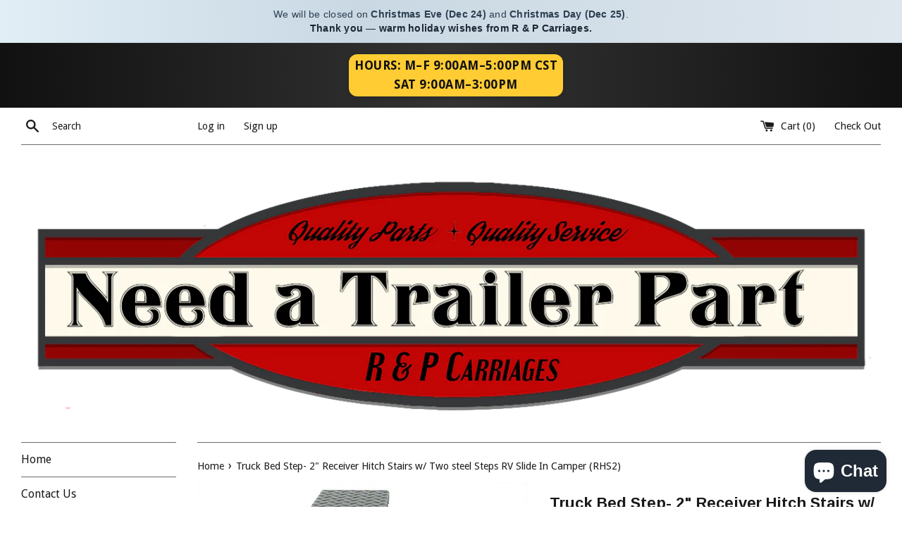

--- FILE ---
content_type: text/html; charset=utf-8
request_url: https://needatrailerpart.com/products/truck-bed-step-2-receiver-hitch-stairs-w-two-steel-steps-rv-slide-in-camper
body_size: 29220
content:
<!doctype html>
<!--[if IE 9]> <html class="ie9 supports-no-js" lang="en"> <![endif]-->
<!--[if (gt IE 9)|!(IE)]><!--> <html class="supports-no-js" lang="en"> <!--<![endif]-->
<head><!-- Global site tag (gtag.js) - Google Analytics -->
<script async src="https://www.googletagmanager.com/gtag/js?id=UA-135404984-1"></script>
<script>
  window.dataLayer = window.dataLayer || [];
  function gtag(){dataLayer.push(arguments);}
  gtag('js', new Date());

  gtag('config', 'UA-135404984-1');
</script>

  <meta charset="utf-8">
  <meta http-equiv="X-UA-Compatible" content="IE=edge,chrome=1">
  <meta name="viewport" content="width=device-width,initial-scale=1">
  <meta name="theme-color" content="">
  <link rel="canonical" href="https://needatrailerpart.com/products/truck-bed-step-2-receiver-hitch-stairs-w-two-steel-steps-rv-slide-in-camper">

  
    <link rel="shortcut icon" href="//needatrailerpart.com/cdn/shop/files/LOGO-FINAL-NOSHAPE_32x32.png?v=1761071583" type="image/png" />
  

  <title>
  Truck Bed Step- 2&quot; Receiver Hitch Stairs w/ Two steel Steps RV Slide I &ndash; Need a Trailer Part
  </title>

  
    <meta name="description" content="Receiver Hitch Stair with Two Steps       Strong &amp;amp; convenient Economical stair for camper entry Three adjustable lengths:  1/2&quot;, 3-1/2&quot; &amp;amp; 6-1/2&quot; (back of top step to hitch pin holes) No assembly required Weight capacity is 250 lbs. Powder coated black finish  ">
  

  <!-- /snippets/social-meta-tags.liquid -->




<meta property="og:site_name" content="Need a Trailer Part">
<meta property="og:url" content="https://needatrailerpart.com/products/truck-bed-step-2-receiver-hitch-stairs-w-two-steel-steps-rv-slide-in-camper">
<meta property="og:title" content="Truck Bed Step- 2" Receiver Hitch Stairs w/ Two steel Steps RV Slide In Camper (RHS2)">
<meta property="og:type" content="product">
<meta property="og:description" content="Receiver Hitch Stair with Two Steps       Strong &amp;amp; convenient Economical stair for camper entry Three adjustable lengths:  1/2&quot;, 3-1/2&quot; &amp;amp; 6-1/2&quot; (back of top step to hitch pin holes) No assembly required Weight capacity is 250 lbs. Powder coated black finish  ">

  <meta property="og:price:amount" content="119.56">
  <meta property="og:price:currency" content="USD">

<meta property="og:image" content="http://needatrailerpart.com/cdn/shop/products/s-l1600_5df59d44-764c-442d-b03d-c13d70c3a056_1200x1200.jpg?v=1636217520"><meta property="og:image" content="http://needatrailerpart.com/cdn/shop/products/s-l1600_322aaaa6-86f6-473c-bf9d-433ad49b3e1b_1200x1200.jpg?v=1637204228"><meta property="og:image" content="http://needatrailerpart.com/cdn/shop/products/s-l1600_493a190e-3cd6-4aac-9fe9-edc059b85a05_1200x1200.jpg?v=1637204228">
<meta property="og:image:secure_url" content="https://needatrailerpart.com/cdn/shop/products/s-l1600_5df59d44-764c-442d-b03d-c13d70c3a056_1200x1200.jpg?v=1636217520"><meta property="og:image:secure_url" content="https://needatrailerpart.com/cdn/shop/products/s-l1600_322aaaa6-86f6-473c-bf9d-433ad49b3e1b_1200x1200.jpg?v=1637204228"><meta property="og:image:secure_url" content="https://needatrailerpart.com/cdn/shop/products/s-l1600_493a190e-3cd6-4aac-9fe9-edc059b85a05_1200x1200.jpg?v=1637204228">


  <meta name="twitter:site" content="@https://x.com/randpcarriages">

<meta name="twitter:card" content="summary_large_image">
<meta name="twitter:title" content="Truck Bed Step- 2" Receiver Hitch Stairs w/ Two steel Steps RV Slide In Camper (RHS2)">
<meta name="twitter:description" content="Receiver Hitch Stair with Two Steps       Strong &amp;amp; convenient Economical stair for camper entry Three adjustable lengths:  1/2&quot;, 3-1/2&quot; &amp;amp; 6-1/2&quot; (back of top step to hitch pin holes) No assembly required Weight capacity is 250 lbs. Powder coated black finish  ">


  <script>
    document.documentElement.className = document.documentElement.className.replace('supports-no-js', 'supports-js');

    var theme = {
      mapStrings: {
        addressError: "Error looking up that address",
        addressNoResults: "No results for that address",
        addressQueryLimit: "You have exceeded the Google API usage limit. Consider upgrading to a \u003ca href=\"https:\/\/developers.google.com\/maps\/premium\/usage-limits\"\u003ePremium Plan\u003c\/a\u003e.",
        authError: "There was a problem authenticating your Google Maps account."
      }
    }
  </script>

  <link href="//needatrailerpart.com/cdn/shop/t/2/assets/theme.scss.css?v=58544236228087483931762372675" rel="stylesheet" type="text/css" media="all" />

  <!-- Google Fonts -->
  
    
    
    <link href="//fonts.googleapis.com/css?family=Droid+Sans:400,700" rel="stylesheet" type="text/css" media="all" />
  
  
    
      
      
      <link href="//fonts.googleapis.com/css?family=Arimo:400,700" rel="stylesheet" type="text/css" media="all" />
    
  

  <script>window.performance && window.performance.mark && window.performance.mark('shopify.content_for_header.start');</script><meta name="facebook-domain-verification" content="jm690adit61j6tt94aayzjsu4t47p2">
<meta name="google-site-verification" content="8aIUIpMEuZyBULbfOZ4kvb90lIK1UJPA0pigLDk8zpI">
<meta id="shopify-digital-wallet" name="shopify-digital-wallet" content="/26596148/digital_wallets/dialog">
<meta name="shopify-checkout-api-token" content="2962122d91ae3e5354bad1db4bd846d4">
<meta id="in-context-paypal-metadata" data-shop-id="26596148" data-venmo-supported="false" data-environment="production" data-locale="en_US" data-paypal-v4="true" data-currency="USD">
<link rel="alternate" type="application/json+oembed" href="https://needatrailerpart.com/products/truck-bed-step-2-receiver-hitch-stairs-w-two-steel-steps-rv-slide-in-camper.oembed">
<script async="async" src="/checkouts/internal/preloads.js?locale=en-US"></script>
<link rel="preconnect" href="https://shop.app" crossorigin="anonymous">
<script async="async" src="https://shop.app/checkouts/internal/preloads.js?locale=en-US&shop_id=26596148" crossorigin="anonymous"></script>
<script id="apple-pay-shop-capabilities" type="application/json">{"shopId":26596148,"countryCode":"US","currencyCode":"USD","merchantCapabilities":["supports3DS"],"merchantId":"gid:\/\/shopify\/Shop\/26596148","merchantName":"Need a Trailer Part","requiredBillingContactFields":["postalAddress","email","phone"],"requiredShippingContactFields":["postalAddress","email","phone"],"shippingType":"shipping","supportedNetworks":["visa","masterCard","amex","discover","elo","jcb"],"total":{"type":"pending","label":"Need a Trailer Part","amount":"1.00"},"shopifyPaymentsEnabled":true,"supportsSubscriptions":true}</script>
<script id="shopify-features" type="application/json">{"accessToken":"2962122d91ae3e5354bad1db4bd846d4","betas":["rich-media-storefront-analytics"],"domain":"needatrailerpart.com","predictiveSearch":true,"shopId":26596148,"locale":"en"}</script>
<script>var Shopify = Shopify || {};
Shopify.shop = "r-p-carriages.myshopify.com";
Shopify.locale = "en";
Shopify.currency = {"active":"USD","rate":"1.0"};
Shopify.country = "US";
Shopify.theme = {"name":"Simple","id":16490561578,"schema_name":"Simple","schema_version":"3.9.1","theme_store_id":578,"role":"main"};
Shopify.theme.handle = "null";
Shopify.theme.style = {"id":null,"handle":null};
Shopify.cdnHost = "needatrailerpart.com/cdn";
Shopify.routes = Shopify.routes || {};
Shopify.routes.root = "/";</script>
<script type="module">!function(o){(o.Shopify=o.Shopify||{}).modules=!0}(window);</script>
<script>!function(o){function n(){var o=[];function n(){o.push(Array.prototype.slice.apply(arguments))}return n.q=o,n}var t=o.Shopify=o.Shopify||{};t.loadFeatures=n(),t.autoloadFeatures=n()}(window);</script>
<script>
  window.ShopifyPay = window.ShopifyPay || {};
  window.ShopifyPay.apiHost = "shop.app\/pay";
  window.ShopifyPay.redirectState = null;
</script>
<script id="shop-js-analytics" type="application/json">{"pageType":"product"}</script>
<script defer="defer" async type="module" src="//needatrailerpart.com/cdn/shopifycloud/shop-js/modules/v2/client.init-shop-cart-sync_D0dqhulL.en.esm.js"></script>
<script defer="defer" async type="module" src="//needatrailerpart.com/cdn/shopifycloud/shop-js/modules/v2/chunk.common_CpVO7qML.esm.js"></script>
<script type="module">
  await import("//needatrailerpart.com/cdn/shopifycloud/shop-js/modules/v2/client.init-shop-cart-sync_D0dqhulL.en.esm.js");
await import("//needatrailerpart.com/cdn/shopifycloud/shop-js/modules/v2/chunk.common_CpVO7qML.esm.js");

  window.Shopify.SignInWithShop?.initShopCartSync?.({"fedCMEnabled":true,"windoidEnabled":true});

</script>
<script>
  window.Shopify = window.Shopify || {};
  if (!window.Shopify.featureAssets) window.Shopify.featureAssets = {};
  window.Shopify.featureAssets['shop-js'] = {"shop-cart-sync":["modules/v2/client.shop-cart-sync_D9bwt38V.en.esm.js","modules/v2/chunk.common_CpVO7qML.esm.js"],"init-fed-cm":["modules/v2/client.init-fed-cm_BJ8NPuHe.en.esm.js","modules/v2/chunk.common_CpVO7qML.esm.js"],"init-shop-email-lookup-coordinator":["modules/v2/client.init-shop-email-lookup-coordinator_pVrP2-kG.en.esm.js","modules/v2/chunk.common_CpVO7qML.esm.js"],"shop-cash-offers":["modules/v2/client.shop-cash-offers_CNh7FWN-.en.esm.js","modules/v2/chunk.common_CpVO7qML.esm.js","modules/v2/chunk.modal_DKF6x0Jh.esm.js"],"init-shop-cart-sync":["modules/v2/client.init-shop-cart-sync_D0dqhulL.en.esm.js","modules/v2/chunk.common_CpVO7qML.esm.js"],"init-windoid":["modules/v2/client.init-windoid_DaoAelzT.en.esm.js","modules/v2/chunk.common_CpVO7qML.esm.js"],"shop-toast-manager":["modules/v2/client.shop-toast-manager_1DND8Tac.en.esm.js","modules/v2/chunk.common_CpVO7qML.esm.js"],"pay-button":["modules/v2/client.pay-button_CFeQi1r6.en.esm.js","modules/v2/chunk.common_CpVO7qML.esm.js"],"shop-button":["modules/v2/client.shop-button_Ca94MDdQ.en.esm.js","modules/v2/chunk.common_CpVO7qML.esm.js"],"shop-login-button":["modules/v2/client.shop-login-button_DPYNfp1Z.en.esm.js","modules/v2/chunk.common_CpVO7qML.esm.js","modules/v2/chunk.modal_DKF6x0Jh.esm.js"],"avatar":["modules/v2/client.avatar_BTnouDA3.en.esm.js"],"shop-follow-button":["modules/v2/client.shop-follow-button_BMKh4nJE.en.esm.js","modules/v2/chunk.common_CpVO7qML.esm.js","modules/v2/chunk.modal_DKF6x0Jh.esm.js"],"init-customer-accounts-sign-up":["modules/v2/client.init-customer-accounts-sign-up_CJXi5kRN.en.esm.js","modules/v2/client.shop-login-button_DPYNfp1Z.en.esm.js","modules/v2/chunk.common_CpVO7qML.esm.js","modules/v2/chunk.modal_DKF6x0Jh.esm.js"],"init-shop-for-new-customer-accounts":["modules/v2/client.init-shop-for-new-customer-accounts_BoBxkgWu.en.esm.js","modules/v2/client.shop-login-button_DPYNfp1Z.en.esm.js","modules/v2/chunk.common_CpVO7qML.esm.js","modules/v2/chunk.modal_DKF6x0Jh.esm.js"],"init-customer-accounts":["modules/v2/client.init-customer-accounts_DCuDTzpR.en.esm.js","modules/v2/client.shop-login-button_DPYNfp1Z.en.esm.js","modules/v2/chunk.common_CpVO7qML.esm.js","modules/v2/chunk.modal_DKF6x0Jh.esm.js"],"checkout-modal":["modules/v2/client.checkout-modal_U_3e4VxF.en.esm.js","modules/v2/chunk.common_CpVO7qML.esm.js","modules/v2/chunk.modal_DKF6x0Jh.esm.js"],"lead-capture":["modules/v2/client.lead-capture_DEgn0Z8u.en.esm.js","modules/v2/chunk.common_CpVO7qML.esm.js","modules/v2/chunk.modal_DKF6x0Jh.esm.js"],"shop-login":["modules/v2/client.shop-login_CoM5QKZ_.en.esm.js","modules/v2/chunk.common_CpVO7qML.esm.js","modules/v2/chunk.modal_DKF6x0Jh.esm.js"],"payment-terms":["modules/v2/client.payment-terms_BmrqWn8r.en.esm.js","modules/v2/chunk.common_CpVO7qML.esm.js","modules/v2/chunk.modal_DKF6x0Jh.esm.js"]};
</script>
<script id="__st">var __st={"a":26596148,"offset":-21600,"reqid":"1a39a138-b46e-4aa7-ba62-76e422f9fa31-1765232813","pageurl":"needatrailerpart.com\/products\/truck-bed-step-2-receiver-hitch-stairs-w-two-steel-steps-rv-slide-in-camper","u":"44b2ea79d848","p":"product","rtyp":"product","rid":792293408810};</script>
<script>window.ShopifyPaypalV4VisibilityTracking = true;</script>
<script id="captcha-bootstrap">!function(){'use strict';const t='contact',e='account',n='new_comment',o=[[t,t],['blogs',n],['comments',n],[t,'customer']],c=[[e,'customer_login'],[e,'guest_login'],[e,'recover_customer_password'],[e,'create_customer']],r=t=>t.map((([t,e])=>`form[action*='/${t}']:not([data-nocaptcha='true']) input[name='form_type'][value='${e}']`)).join(','),a=t=>()=>t?[...document.querySelectorAll(t)].map((t=>t.form)):[];function s(){const t=[...o],e=r(t);return a(e)}const i='password',u='form_key',d=['recaptcha-v3-token','g-recaptcha-response','h-captcha-response',i],f=()=>{try{return window.sessionStorage}catch{return}},m='__shopify_v',_=t=>t.elements[u];function p(t,e,n=!1){try{const o=window.sessionStorage,c=JSON.parse(o.getItem(e)),{data:r}=function(t){const{data:e,action:n}=t;return t[m]||n?{data:e,action:n}:{data:t,action:n}}(c);for(const[e,n]of Object.entries(r))t.elements[e]&&(t.elements[e].value=n);n&&o.removeItem(e)}catch(o){console.error('form repopulation failed',{error:o})}}const l='form_type',E='cptcha';function T(t){t.dataset[E]=!0}const w=window,h=w.document,L='Shopify',v='ce_forms',y='captcha';let A=!1;((t,e)=>{const n=(g='f06e6c50-85a8-45c8-87d0-21a2b65856fe',I='https://cdn.shopify.com/shopifycloud/storefront-forms-hcaptcha/ce_storefront_forms_captcha_hcaptcha.v1.5.2.iife.js',D={infoText:'Protected by hCaptcha',privacyText:'Privacy',termsText:'Terms'},(t,e,n)=>{const o=w[L][v],c=o.bindForm;if(c)return c(t,g,e,D).then(n);var r;o.q.push([[t,g,e,D],n]),r=I,A||(h.body.append(Object.assign(h.createElement('script'),{id:'captcha-provider',async:!0,src:r})),A=!0)});var g,I,D;w[L]=w[L]||{},w[L][v]=w[L][v]||{},w[L][v].q=[],w[L][y]=w[L][y]||{},w[L][y].protect=function(t,e){n(t,void 0,e),T(t)},Object.freeze(w[L][y]),function(t,e,n,w,h,L){const[v,y,A,g]=function(t,e,n){const i=e?o:[],u=t?c:[],d=[...i,...u],f=r(d),m=r(i),_=r(d.filter((([t,e])=>n.includes(e))));return[a(f),a(m),a(_),s()]}(w,h,L),I=t=>{const e=t.target;return e instanceof HTMLFormElement?e:e&&e.form},D=t=>v().includes(t);t.addEventListener('submit',(t=>{const e=I(t);if(!e)return;const n=D(e)&&!e.dataset.hcaptchaBound&&!e.dataset.recaptchaBound,o=_(e),c=g().includes(e)&&(!o||!o.value);(n||c)&&t.preventDefault(),c&&!n&&(function(t){try{if(!f())return;!function(t){const e=f();if(!e)return;const n=_(t);if(!n)return;const o=n.value;o&&e.removeItem(o)}(t);const e=Array.from(Array(32),(()=>Math.random().toString(36)[2])).join('');!function(t,e){_(t)||t.append(Object.assign(document.createElement('input'),{type:'hidden',name:u})),t.elements[u].value=e}(t,e),function(t,e){const n=f();if(!n)return;const o=[...t.querySelectorAll(`input[type='${i}']`)].map((({name:t})=>t)),c=[...d,...o],r={};for(const[a,s]of new FormData(t).entries())c.includes(a)||(r[a]=s);n.setItem(e,JSON.stringify({[m]:1,action:t.action,data:r}))}(t,e)}catch(e){console.error('failed to persist form',e)}}(e),e.submit())}));const S=(t,e)=>{t&&!t.dataset[E]&&(n(t,e.some((e=>e===t))),T(t))};for(const o of['focusin','change'])t.addEventListener(o,(t=>{const e=I(t);D(e)&&S(e,y())}));const B=e.get('form_key'),M=e.get(l),P=B&&M;t.addEventListener('DOMContentLoaded',(()=>{const t=y();if(P)for(const e of t)e.elements[l].value===M&&p(e,B);[...new Set([...A(),...v().filter((t=>'true'===t.dataset.shopifyCaptcha))])].forEach((e=>S(e,t)))}))}(h,new URLSearchParams(w.location.search),n,t,e,['guest_login'])})(!0,!0)}();</script>
<script integrity="sha256-52AcMU7V7pcBOXWImdc/TAGTFKeNjmkeM1Pvks/DTgc=" data-source-attribution="shopify.loadfeatures" defer="defer" src="//needatrailerpart.com/cdn/shopifycloud/storefront/assets/storefront/load_feature-81c60534.js" crossorigin="anonymous"></script>
<script crossorigin="anonymous" defer="defer" src="//needatrailerpart.com/cdn/shopifycloud/storefront/assets/shopify_pay/storefront-65b4c6d7.js?v=20250812"></script>
<script data-source-attribution="shopify.dynamic_checkout.dynamic.init">var Shopify=Shopify||{};Shopify.PaymentButton=Shopify.PaymentButton||{isStorefrontPortableWallets:!0,init:function(){window.Shopify.PaymentButton.init=function(){};var t=document.createElement("script");t.src="https://needatrailerpart.com/cdn/shopifycloud/portable-wallets/latest/portable-wallets.en.js",t.type="module",document.head.appendChild(t)}};
</script>
<script data-source-attribution="shopify.dynamic_checkout.buyer_consent">
  function portableWalletsHideBuyerConsent(e){var t=document.getElementById("shopify-buyer-consent"),n=document.getElementById("shopify-subscription-policy-button");t&&n&&(t.classList.add("hidden"),t.setAttribute("aria-hidden","true"),n.removeEventListener("click",e))}function portableWalletsShowBuyerConsent(e){var t=document.getElementById("shopify-buyer-consent"),n=document.getElementById("shopify-subscription-policy-button");t&&n&&(t.classList.remove("hidden"),t.removeAttribute("aria-hidden"),n.addEventListener("click",e))}window.Shopify?.PaymentButton&&(window.Shopify.PaymentButton.hideBuyerConsent=portableWalletsHideBuyerConsent,window.Shopify.PaymentButton.showBuyerConsent=portableWalletsShowBuyerConsent);
</script>
<script data-source-attribution="shopify.dynamic_checkout.cart.bootstrap">document.addEventListener("DOMContentLoaded",(function(){function t(){return document.querySelector("shopify-accelerated-checkout-cart, shopify-accelerated-checkout")}if(t())Shopify.PaymentButton.init();else{new MutationObserver((function(e,n){t()&&(Shopify.PaymentButton.init(),n.disconnect())})).observe(document.body,{childList:!0,subtree:!0})}}));
</script>
<link id="shopify-accelerated-checkout-styles" rel="stylesheet" media="screen" href="https://needatrailerpart.com/cdn/shopifycloud/portable-wallets/latest/accelerated-checkout-backwards-compat.css" crossorigin="anonymous">
<style id="shopify-accelerated-checkout-cart">
        #shopify-buyer-consent {
  margin-top: 1em;
  display: inline-block;
  width: 100%;
}

#shopify-buyer-consent.hidden {
  display: none;
}

#shopify-subscription-policy-button {
  background: none;
  border: none;
  padding: 0;
  text-decoration: underline;
  font-size: inherit;
  cursor: pointer;
}

#shopify-subscription-policy-button::before {
  box-shadow: none;
}

      </style>

<script>window.performance && window.performance.mark && window.performance.mark('shopify.content_for_header.end');</script>

  <script src="//needatrailerpart.com/cdn/shop/t/2/assets/jquery-1.11.0.min.js?v=32460426840832490021513789131" type="text/javascript"></script>
  <script src="//needatrailerpart.com/cdn/shop/t/2/assets/modernizr.min.js?v=44044439420609591321513789132" type="text/javascript"></script>

  <!--[if (gt IE 9)|!(IE)]><!--><script src="//needatrailerpart.com/cdn/shop/t/2/assets/lazysizes.min.js?v=71745035489482760341513789132" async="async"></script><!--<![endif]-->
  <!--[if lte IE 9]><script src="//needatrailerpart.com/cdn/shop/t/2/assets/lazysizes.min.js?v=71745035489482760341513789132"></script><![endif]-->

  

<script src="https://cdn.shopify.com/extensions/7bc9bb47-adfa-4267-963e-cadee5096caf/inbox-1252/assets/inbox-chat-loader.js" type="text/javascript" defer="defer"></script>
<link href="https://monorail-edge.shopifysvc.com" rel="dns-prefetch">
<script>(function(){if ("sendBeacon" in navigator && "performance" in window) {try {var session_token_from_headers = performance.getEntriesByType('navigation')[0].serverTiming.find(x => x.name == '_s').description;} catch {var session_token_from_headers = undefined;}var session_cookie_matches = document.cookie.match(/_shopify_s=([^;]*)/);var session_token_from_cookie = session_cookie_matches && session_cookie_matches.length === 2 ? session_cookie_matches[1] : "";var session_token = session_token_from_headers || session_token_from_cookie || "";function handle_abandonment_event(e) {var entries = performance.getEntries().filter(function(entry) {return /monorail-edge.shopifysvc.com/.test(entry.name);});if (!window.abandonment_tracked && entries.length === 0) {window.abandonment_tracked = true;var currentMs = Date.now();var navigation_start = performance.timing.navigationStart;var payload = {shop_id: 26596148,url: window.location.href,navigation_start,duration: currentMs - navigation_start,session_token,page_type: "product"};window.navigator.sendBeacon("https://monorail-edge.shopifysvc.com/v1/produce", JSON.stringify({schema_id: "online_store_buyer_site_abandonment/1.1",payload: payload,metadata: {event_created_at_ms: currentMs,event_sent_at_ms: currentMs}}));}}window.addEventListener('pagehide', handle_abandonment_event);}}());</script>
<script id="web-pixels-manager-setup">(function e(e,d,r,n,o){if(void 0===o&&(o={}),!Boolean(null===(a=null===(i=window.Shopify)||void 0===i?void 0:i.analytics)||void 0===a?void 0:a.replayQueue)){var i,a;window.Shopify=window.Shopify||{};var t=window.Shopify;t.analytics=t.analytics||{};var s=t.analytics;s.replayQueue=[],s.publish=function(e,d,r){return s.replayQueue.push([e,d,r]),!0};try{self.performance.mark("wpm:start")}catch(e){}var l=function(){var e={modern:/Edge?\/(1{2}[4-9]|1[2-9]\d|[2-9]\d{2}|\d{4,})\.\d+(\.\d+|)|Firefox\/(1{2}[4-9]|1[2-9]\d|[2-9]\d{2}|\d{4,})\.\d+(\.\d+|)|Chrom(ium|e)\/(9{2}|\d{3,})\.\d+(\.\d+|)|(Maci|X1{2}).+ Version\/(15\.\d+|(1[6-9]|[2-9]\d|\d{3,})\.\d+)([,.]\d+|)( \(\w+\)|)( Mobile\/\w+|) Safari\/|Chrome.+OPR\/(9{2}|\d{3,})\.\d+\.\d+|(CPU[ +]OS|iPhone[ +]OS|CPU[ +]iPhone|CPU IPhone OS|CPU iPad OS)[ +]+(15[._]\d+|(1[6-9]|[2-9]\d|\d{3,})[._]\d+)([._]\d+|)|Android:?[ /-](13[3-9]|1[4-9]\d|[2-9]\d{2}|\d{4,})(\.\d+|)(\.\d+|)|Android.+Firefox\/(13[5-9]|1[4-9]\d|[2-9]\d{2}|\d{4,})\.\d+(\.\d+|)|Android.+Chrom(ium|e)\/(13[3-9]|1[4-9]\d|[2-9]\d{2}|\d{4,})\.\d+(\.\d+|)|SamsungBrowser\/([2-9]\d|\d{3,})\.\d+/,legacy:/Edge?\/(1[6-9]|[2-9]\d|\d{3,})\.\d+(\.\d+|)|Firefox\/(5[4-9]|[6-9]\d|\d{3,})\.\d+(\.\d+|)|Chrom(ium|e)\/(5[1-9]|[6-9]\d|\d{3,})\.\d+(\.\d+|)([\d.]+$|.*Safari\/(?![\d.]+ Edge\/[\d.]+$))|(Maci|X1{2}).+ Version\/(10\.\d+|(1[1-9]|[2-9]\d|\d{3,})\.\d+)([,.]\d+|)( \(\w+\)|)( Mobile\/\w+|) Safari\/|Chrome.+OPR\/(3[89]|[4-9]\d|\d{3,})\.\d+\.\d+|(CPU[ +]OS|iPhone[ +]OS|CPU[ +]iPhone|CPU IPhone OS|CPU iPad OS)[ +]+(10[._]\d+|(1[1-9]|[2-9]\d|\d{3,})[._]\d+)([._]\d+|)|Android:?[ /-](13[3-9]|1[4-9]\d|[2-9]\d{2}|\d{4,})(\.\d+|)(\.\d+|)|Mobile Safari.+OPR\/([89]\d|\d{3,})\.\d+\.\d+|Android.+Firefox\/(13[5-9]|1[4-9]\d|[2-9]\d{2}|\d{4,})\.\d+(\.\d+|)|Android.+Chrom(ium|e)\/(13[3-9]|1[4-9]\d|[2-9]\d{2}|\d{4,})\.\d+(\.\d+|)|Android.+(UC? ?Browser|UCWEB|U3)[ /]?(15\.([5-9]|\d{2,})|(1[6-9]|[2-9]\d|\d{3,})\.\d+)\.\d+|SamsungBrowser\/(5\.\d+|([6-9]|\d{2,})\.\d+)|Android.+MQ{2}Browser\/(14(\.(9|\d{2,})|)|(1[5-9]|[2-9]\d|\d{3,})(\.\d+|))(\.\d+|)|K[Aa][Ii]OS\/(3\.\d+|([4-9]|\d{2,})\.\d+)(\.\d+|)/},d=e.modern,r=e.legacy,n=navigator.userAgent;return n.match(d)?"modern":n.match(r)?"legacy":"unknown"}(),u="modern"===l?"modern":"legacy",c=(null!=n?n:{modern:"",legacy:""})[u],f=function(e){return[e.baseUrl,"/wpm","/b",e.hashVersion,"modern"===e.buildTarget?"m":"l",".js"].join("")}({baseUrl:d,hashVersion:r,buildTarget:u}),m=function(e){var d=e.version,r=e.bundleTarget,n=e.surface,o=e.pageUrl,i=e.monorailEndpoint;return{emit:function(e){var a=e.status,t=e.errorMsg,s=(new Date).getTime(),l=JSON.stringify({metadata:{event_sent_at_ms:s},events:[{schema_id:"web_pixels_manager_load/3.1",payload:{version:d,bundle_target:r,page_url:o,status:a,surface:n,error_msg:t},metadata:{event_created_at_ms:s}}]});if(!i)return console&&console.warn&&console.warn("[Web Pixels Manager] No Monorail endpoint provided, skipping logging."),!1;try{return self.navigator.sendBeacon.bind(self.navigator)(i,l)}catch(e){}var u=new XMLHttpRequest;try{return u.open("POST",i,!0),u.setRequestHeader("Content-Type","text/plain"),u.send(l),!0}catch(e){return console&&console.warn&&console.warn("[Web Pixels Manager] Got an unhandled error while logging to Monorail."),!1}}}}({version:r,bundleTarget:l,surface:e.surface,pageUrl:self.location.href,monorailEndpoint:e.monorailEndpoint});try{o.browserTarget=l,function(e){var d=e.src,r=e.async,n=void 0===r||r,o=e.onload,i=e.onerror,a=e.sri,t=e.scriptDataAttributes,s=void 0===t?{}:t,l=document.createElement("script"),u=document.querySelector("head"),c=document.querySelector("body");if(l.async=n,l.src=d,a&&(l.integrity=a,l.crossOrigin="anonymous"),s)for(var f in s)if(Object.prototype.hasOwnProperty.call(s,f))try{l.dataset[f]=s[f]}catch(e){}if(o&&l.addEventListener("load",o),i&&l.addEventListener("error",i),u)u.appendChild(l);else{if(!c)throw new Error("Did not find a head or body element to append the script");c.appendChild(l)}}({src:f,async:!0,onload:function(){if(!function(){var e,d;return Boolean(null===(d=null===(e=window.Shopify)||void 0===e?void 0:e.analytics)||void 0===d?void 0:d.initialized)}()){var d=window.webPixelsManager.init(e)||void 0;if(d){var r=window.Shopify.analytics;r.replayQueue.forEach((function(e){var r=e[0],n=e[1],o=e[2];d.publishCustomEvent(r,n,o)})),r.replayQueue=[],r.publish=d.publishCustomEvent,r.visitor=d.visitor,r.initialized=!0}}},onerror:function(){return m.emit({status:"failed",errorMsg:"".concat(f," has failed to load")})},sri:function(e){var d=/^sha384-[A-Za-z0-9+/=]+$/;return"string"==typeof e&&d.test(e)}(c)?c:"",scriptDataAttributes:o}),m.emit({status:"loading"})}catch(e){m.emit({status:"failed",errorMsg:(null==e?void 0:e.message)||"Unknown error"})}}})({shopId: 26596148,storefrontBaseUrl: "https://needatrailerpart.com",extensionsBaseUrl: "https://extensions.shopifycdn.com/cdn/shopifycloud/web-pixels-manager",monorailEndpoint: "https://monorail-edge.shopifysvc.com/unstable/produce_batch",surface: "storefront-renderer",enabledBetaFlags: ["2dca8a86"],webPixelsConfigList: [{"id":"1295548702","configuration":"{\"config\":\"{\\\"pixel_id\\\":\\\"GT-TB6T9KQ2\\\",\\\"target_country\\\":\\\"US\\\",\\\"gtag_events\\\":[{\\\"type\\\":\\\"search\\\",\\\"action_label\\\":\\\"GT-TB6T9KQ2\\\"},{\\\"type\\\":\\\"begin_checkout\\\",\\\"action_label\\\":\\\"GT-TB6T9KQ2\\\"},{\\\"type\\\":\\\"view_item\\\",\\\"action_label\\\":[\\\"GT-TB6T9KQ2\\\",\\\"MC-BW79K37B8Z\\\"]},{\\\"type\\\":\\\"purchase\\\",\\\"action_label\\\":[\\\"GT-TB6T9KQ2\\\",\\\"MC-BW79K37B8Z\\\"]},{\\\"type\\\":\\\"page_view\\\",\\\"action_label\\\":[\\\"GT-TB6T9KQ2\\\",\\\"MC-BW79K37B8Z\\\"]},{\\\"type\\\":\\\"add_payment_info\\\",\\\"action_label\\\":\\\"GT-TB6T9KQ2\\\"},{\\\"type\\\":\\\"add_to_cart\\\",\\\"action_label\\\":\\\"GT-TB6T9KQ2\\\"}],\\\"enable_monitoring_mode\\\":false}\"}","eventPayloadVersion":"v1","runtimeContext":"OPEN","scriptVersion":"b2a88bafab3e21179ed38636efcd8a93","type":"APP","apiClientId":1780363,"privacyPurposes":[],"dataSharingAdjustments":{"protectedCustomerApprovalScopes":["read_customer_address","read_customer_email","read_customer_name","read_customer_personal_data","read_customer_phone"]}},{"id":"151126302","eventPayloadVersion":"v1","runtimeContext":"LAX","scriptVersion":"1","type":"CUSTOM","privacyPurposes":["ANALYTICS"],"name":"Google Analytics tag (migrated)"},{"id":"shopify-app-pixel","configuration":"{}","eventPayloadVersion":"v1","runtimeContext":"STRICT","scriptVersion":"0450","apiClientId":"shopify-pixel","type":"APP","privacyPurposes":["ANALYTICS","MARKETING"]},{"id":"shopify-custom-pixel","eventPayloadVersion":"v1","runtimeContext":"LAX","scriptVersion":"0450","apiClientId":"shopify-pixel","type":"CUSTOM","privacyPurposes":["ANALYTICS","MARKETING"]}],isMerchantRequest: false,initData: {"shop":{"name":"Need a Trailer Part","paymentSettings":{"currencyCode":"USD"},"myshopifyDomain":"r-p-carriages.myshopify.com","countryCode":"US","storefrontUrl":"https:\/\/needatrailerpart.com"},"customer":null,"cart":null,"checkout":null,"productVariants":[{"price":{"amount":119.56,"currencyCode":"USD"},"product":{"title":"Truck Bed Step- 2\" Receiver Hitch Stairs w\/ Two steel Steps RV Slide In Camper (RHS2)","vendor":"Brophy","id":"792293408810","untranslatedTitle":"Truck Bed Step- 2\" Receiver Hitch Stairs w\/ Two steel Steps RV Slide In Camper (RHS2)","url":"\/products\/truck-bed-step-2-receiver-hitch-stairs-w-two-steel-steps-rv-slide-in-camper","type":"Misc"},"id":"9806274396202","image":{"src":"\/\/needatrailerpart.com\/cdn\/shop\/products\/s-l1600_5df59d44-764c-442d-b03d-c13d70c3a056.jpg?v=1636217520"},"sku":"RHS2","title":"Default Title","untranslatedTitle":"Default Title"}],"purchasingCompany":null},},"https://needatrailerpart.com/cdn","ae1676cfwd2530674p4253c800m34e853cb",{"modern":"","legacy":""},{"shopId":"26596148","storefrontBaseUrl":"https:\/\/needatrailerpart.com","extensionBaseUrl":"https:\/\/extensions.shopifycdn.com\/cdn\/shopifycloud\/web-pixels-manager","surface":"storefront-renderer","enabledBetaFlags":"[\"2dca8a86\"]","isMerchantRequest":"false","hashVersion":"ae1676cfwd2530674p4253c800m34e853cb","publish":"custom","events":"[[\"page_viewed\",{}],[\"product_viewed\",{\"productVariant\":{\"price\":{\"amount\":119.56,\"currencyCode\":\"USD\"},\"product\":{\"title\":\"Truck Bed Step- 2\\\" Receiver Hitch Stairs w\/ Two steel Steps RV Slide In Camper (RHS2)\",\"vendor\":\"Brophy\",\"id\":\"792293408810\",\"untranslatedTitle\":\"Truck Bed Step- 2\\\" Receiver Hitch Stairs w\/ Two steel Steps RV Slide In Camper (RHS2)\",\"url\":\"\/products\/truck-bed-step-2-receiver-hitch-stairs-w-two-steel-steps-rv-slide-in-camper\",\"type\":\"Misc\"},\"id\":\"9806274396202\",\"image\":{\"src\":\"\/\/needatrailerpart.com\/cdn\/shop\/products\/s-l1600_5df59d44-764c-442d-b03d-c13d70c3a056.jpg?v=1636217520\"},\"sku\":\"RHS2\",\"title\":\"Default Title\",\"untranslatedTitle\":\"Default Title\"}}]]"});</script><script>
  window.ShopifyAnalytics = window.ShopifyAnalytics || {};
  window.ShopifyAnalytics.meta = window.ShopifyAnalytics.meta || {};
  window.ShopifyAnalytics.meta.currency = 'USD';
  var meta = {"product":{"id":792293408810,"gid":"gid:\/\/shopify\/Product\/792293408810","vendor":"Brophy","type":"Misc","variants":[{"id":9806274396202,"price":11956,"name":"Truck Bed Step- 2\" Receiver Hitch Stairs w\/ Two steel Steps RV Slide In Camper (RHS2)","public_title":null,"sku":"RHS2"}],"remote":false},"page":{"pageType":"product","resourceType":"product","resourceId":792293408810}};
  for (var attr in meta) {
    window.ShopifyAnalytics.meta[attr] = meta[attr];
  }
</script>
<script class="analytics">
  (function () {
    var customDocumentWrite = function(content) {
      var jquery = null;

      if (window.jQuery) {
        jquery = window.jQuery;
      } else if (window.Checkout && window.Checkout.$) {
        jquery = window.Checkout.$;
      }

      if (jquery) {
        jquery('body').append(content);
      }
    };

    var hasLoggedConversion = function(token) {
      if (token) {
        return document.cookie.indexOf('loggedConversion=' + token) !== -1;
      }
      return false;
    }

    var setCookieIfConversion = function(token) {
      if (token) {
        var twoMonthsFromNow = new Date(Date.now());
        twoMonthsFromNow.setMonth(twoMonthsFromNow.getMonth() + 2);

        document.cookie = 'loggedConversion=' + token + '; expires=' + twoMonthsFromNow;
      }
    }

    var trekkie = window.ShopifyAnalytics.lib = window.trekkie = window.trekkie || [];
    if (trekkie.integrations) {
      return;
    }
    trekkie.methods = [
      'identify',
      'page',
      'ready',
      'track',
      'trackForm',
      'trackLink'
    ];
    trekkie.factory = function(method) {
      return function() {
        var args = Array.prototype.slice.call(arguments);
        args.unshift(method);
        trekkie.push(args);
        return trekkie;
      };
    };
    for (var i = 0; i < trekkie.methods.length; i++) {
      var key = trekkie.methods[i];
      trekkie[key] = trekkie.factory(key);
    }
    trekkie.load = function(config) {
      trekkie.config = config || {};
      trekkie.config.initialDocumentCookie = document.cookie;
      var first = document.getElementsByTagName('script')[0];
      var script = document.createElement('script');
      script.type = 'text/javascript';
      script.onerror = function(e) {
        var scriptFallback = document.createElement('script');
        scriptFallback.type = 'text/javascript';
        scriptFallback.onerror = function(error) {
                var Monorail = {
      produce: function produce(monorailDomain, schemaId, payload) {
        var currentMs = new Date().getTime();
        var event = {
          schema_id: schemaId,
          payload: payload,
          metadata: {
            event_created_at_ms: currentMs,
            event_sent_at_ms: currentMs
          }
        };
        return Monorail.sendRequest("https://" + monorailDomain + "/v1/produce", JSON.stringify(event));
      },
      sendRequest: function sendRequest(endpointUrl, payload) {
        // Try the sendBeacon API
        if (window && window.navigator && typeof window.navigator.sendBeacon === 'function' && typeof window.Blob === 'function' && !Monorail.isIos12()) {
          var blobData = new window.Blob([payload], {
            type: 'text/plain'
          });

          if (window.navigator.sendBeacon(endpointUrl, blobData)) {
            return true;
          } // sendBeacon was not successful

        } // XHR beacon

        var xhr = new XMLHttpRequest();

        try {
          xhr.open('POST', endpointUrl);
          xhr.setRequestHeader('Content-Type', 'text/plain');
          xhr.send(payload);
        } catch (e) {
          console.log(e);
        }

        return false;
      },
      isIos12: function isIos12() {
        return window.navigator.userAgent.lastIndexOf('iPhone; CPU iPhone OS 12_') !== -1 || window.navigator.userAgent.lastIndexOf('iPad; CPU OS 12_') !== -1;
      }
    };
    Monorail.produce('monorail-edge.shopifysvc.com',
      'trekkie_storefront_load_errors/1.1',
      {shop_id: 26596148,
      theme_id: 16490561578,
      app_name: "storefront",
      context_url: window.location.href,
      source_url: "//needatrailerpart.com/cdn/s/trekkie.storefront.94e7babdf2ec3663c2b14be7d5a3b25b9303ebb0.min.js"});

        };
        scriptFallback.async = true;
        scriptFallback.src = '//needatrailerpart.com/cdn/s/trekkie.storefront.94e7babdf2ec3663c2b14be7d5a3b25b9303ebb0.min.js';
        first.parentNode.insertBefore(scriptFallback, first);
      };
      script.async = true;
      script.src = '//needatrailerpart.com/cdn/s/trekkie.storefront.94e7babdf2ec3663c2b14be7d5a3b25b9303ebb0.min.js';
      first.parentNode.insertBefore(script, first);
    };
    trekkie.load(
      {"Trekkie":{"appName":"storefront","development":false,"defaultAttributes":{"shopId":26596148,"isMerchantRequest":null,"themeId":16490561578,"themeCityHash":"16711095610435749062","contentLanguage":"en","currency":"USD","eventMetadataId":"8e69df02-524a-470a-b159-c9bd316374b1"},"isServerSideCookieWritingEnabled":true,"monorailRegion":"shop_domain","enabledBetaFlags":["f0df213a"]},"Session Attribution":{},"S2S":{"facebookCapiEnabled":false,"source":"trekkie-storefront-renderer","apiClientId":580111}}
    );

    var loaded = false;
    trekkie.ready(function() {
      if (loaded) return;
      loaded = true;

      window.ShopifyAnalytics.lib = window.trekkie;

      var originalDocumentWrite = document.write;
      document.write = customDocumentWrite;
      try { window.ShopifyAnalytics.merchantGoogleAnalytics.call(this); } catch(error) {};
      document.write = originalDocumentWrite;

      window.ShopifyAnalytics.lib.page(null,{"pageType":"product","resourceType":"product","resourceId":792293408810,"shopifyEmitted":true});

      var match = window.location.pathname.match(/checkouts\/(.+)\/(thank_you|post_purchase)/)
      var token = match? match[1]: undefined;
      if (!hasLoggedConversion(token)) {
        setCookieIfConversion(token);
        window.ShopifyAnalytics.lib.track("Viewed Product",{"currency":"USD","variantId":9806274396202,"productId":792293408810,"productGid":"gid:\/\/shopify\/Product\/792293408810","name":"Truck Bed Step- 2\" Receiver Hitch Stairs w\/ Two steel Steps RV Slide In Camper (RHS2)","price":"119.56","sku":"RHS2","brand":"Brophy","variant":null,"category":"Misc","nonInteraction":true,"remote":false},undefined,undefined,{"shopifyEmitted":true});
      window.ShopifyAnalytics.lib.track("monorail:\/\/trekkie_storefront_viewed_product\/1.1",{"currency":"USD","variantId":9806274396202,"productId":792293408810,"productGid":"gid:\/\/shopify\/Product\/792293408810","name":"Truck Bed Step- 2\" Receiver Hitch Stairs w\/ Two steel Steps RV Slide In Camper (RHS2)","price":"119.56","sku":"RHS2","brand":"Brophy","variant":null,"category":"Misc","nonInteraction":true,"remote":false,"referer":"https:\/\/needatrailerpart.com\/products\/truck-bed-step-2-receiver-hitch-stairs-w-two-steel-steps-rv-slide-in-camper"});
      }
    });


        var eventsListenerScript = document.createElement('script');
        eventsListenerScript.async = true;
        eventsListenerScript.src = "//needatrailerpart.com/cdn/shopifycloud/storefront/assets/shop_events_listener-3da45d37.js";
        document.getElementsByTagName('head')[0].appendChild(eventsListenerScript);

})();</script>
  <script>
  if (!window.ga || (window.ga && typeof window.ga !== 'function')) {
    window.ga = function ga() {
      (window.ga.q = window.ga.q || []).push(arguments);
      if (window.Shopify && window.Shopify.analytics && typeof window.Shopify.analytics.publish === 'function') {
        window.Shopify.analytics.publish("ga_stub_called", {}, {sendTo: "google_osp_migration"});
      }
      console.error("Shopify's Google Analytics stub called with:", Array.from(arguments), "\nSee https://help.shopify.com/manual/promoting-marketing/pixels/pixel-migration#google for more information.");
    };
    if (window.Shopify && window.Shopify.analytics && typeof window.Shopify.analytics.publish === 'function') {
      window.Shopify.analytics.publish("ga_stub_initialized", {}, {sendTo: "google_osp_migration"});
    }
  }
</script>
<script
  defer
  src="https://needatrailerpart.com/cdn/shopifycloud/perf-kit/shopify-perf-kit-2.1.2.min.js"
  data-application="storefront-renderer"
  data-shop-id="26596148"
  data-render-region="gcp-us-central1"
  data-page-type="product"
  data-theme-instance-id="16490561578"
  data-theme-name="Simple"
  data-theme-version="3.9.1"
  data-monorail-region="shop_domain"
  data-resource-timing-sampling-rate="10"
  data-shs="true"
  data-shs-beacon="true"
  data-shs-export-with-fetch="true"
  data-shs-logs-sample-rate="1"
></script>
</head>

<body id="truck-bed-step-2-quot-receiver-hitch-stairs-w-two-steel-steps-rv-slide-i" class="template-product">

  <a class="in-page-link visually-hidden skip-link" href="#MainContent">Skip to content</a>

  <div id="shopify-section-header" class="shopify-section">
<div style="
  width:100vw;
  margin-left:calc(50% - 50vw);
  margin-right:calc(50% - 50vw);
  background: linear-gradient(90deg, #e1eef6 0%, #c9d8e3 40%, #dfe7ee 100%);
  padding:10px 0;
  text-align:center;
  font-family:'Segoe UI','Trebuchet MS',Arial,sans-serif;
  font-size:14px;
  letter-spacing:0.25px;
  color:#2c3e50;
  font-weight:500;
  border-bottom:1px solid rgba(0,0,0,0.08);
  line-height:1.45;
">
  We will be closed on <strong>Christmas Eve (Dec 24)</strong> and <strong>Christmas Day (Dec 25)</strong>.<br>
  <span style="color:#1b2734;font-weight:600;">Thank you — warm holiday wishes from R &amp; P Carriages.</span>
</div>






  <style>
    .announcement-bar {
      position: sticky;
      top: 0;
      z-index: 999;
      animation: slideIn 0.6s ease-out;
    }
    @keyframes slideIn {
      from { transform: translateY(-30px); opacity: 0; }
      to { transform: translateY(0); opacity: 1; }
    }

    .announcement-bar--link:hover {
      
      
        background-color: #d60606;
      
    }

    .announcement-bar__message {
      font-size: 1.2em;
      font-weight: 700;
      letter-spacing: 0.5px;
      text-transform: uppercase;
      transition: color 0.3s ease, text-decoration 0.3s ease;
    }
    .announcement-bar__message a {
      color: inherit;
      text-decoration: none;
    }
    .announcement-bar__message a:hover {
      color: #c20505;
      text-decoration: underline;
    }

    .hours-badge {
      display: inline-block;
      background-color: #c20505;
      color: #fff;
      padding: 8px 18px;
      margin-left: 14px;
      border-radius: 24px;
      font-size: 1em;
      font-weight: 700;
      white-space: nowrap;
      transition: background-color 0.3s ease, box-shadow 0.3s ease;
      box-shadow: 0 2px 6px rgba(0,0,0,0.2);
    }
    .hours-badge:hover {
      background-color: #900404;
      box-shadow: 0 4px 12px rgba(0,0,0,0.3);
    }

    @media (max-width: 749px) {
      .hours-badge {
        display: block;
        margin: 8px auto 0;
        text-align: center;
        max-width: fit-content;
      }
      .announcement-bar__message {
        font-size: 1.05em;
      }
    }
  </style>

  <div class="announcement-bar">
    <p class="announcement-bar__message site-wrapper">
      <a href="https://needatrailerpart.com/collections/straps-binders-chains">
        
      </a>
      <span class="hours-badge">Hours: M–F 9:00AM–5:00PM CST<br>Sat 9:00AM–3:00PM</span>
    </p>
  </div>






  <style>
    .site-header__logo {
      width: 1400px;
    }
    #HeaderLogoWrapper {
      max-width: 1400px !important;
    }
  </style>



<div class="site-wrapper">
  <div class="top-bar grid">
    <div class="grid__item medium-up--one-fifth small--one-half">
      <div class="top-bar__search">
        <a href="/search" class="medium-up--hide">
          <svg aria-hidden="true" focusable="false" role="presentation" class="icon icon-search" viewBox="0 0 20 20"><path fill="#444" d="M18.64 17.02l-5.31-5.31c.81-1.08 1.26-2.43 1.26-3.87C14.5 4.06 11.44 1 7.75 1S1 4.06 1 7.75s3.06 6.75 6.75 6.75c1.44 0 2.79-.45 3.87-1.26l5.31 5.31c.45.45 1.26.54 1.71.09.45-.36.45-1.17 0-1.62zM3.25 7.75c0-2.52 1.98-4.5 4.5-4.5s4.5 1.98 4.5 4.5-1.98 4.5-4.5 4.5-4.5-1.98-4.5-4.5z"/></svg>
        </a>
        <form action="/search" method="get" class="search-bar small--hide" role="search">
          <button type="submit" class="search-bar__submit">
            <svg aria-hidden="true" focusable="false" role="presentation" class="icon icon-search" viewBox="0 0 20 20"><path fill="#444" d="M18.64 17.02l-5.31-5.31c.81-1.08 1.26-2.43 1.26-3.87C14.5 4.06 11.44 1 7.75 1S1 4.06 1 7.75s3.06 6.75 6.75 6.75c1.44 0 2.79-.45 3.87-1.26l5.31 5.31c.45.45 1.26.54 1.71.09.45-.36.45-1.17 0-1.62zM3.25 7.75c0-2.52 1.98-4.5 4.5-4.5s4.5 1.98 4.5 4.5-1.98 4.5-4.5 4.5-4.5-1.98-4.5-4.5z"/></svg>
            <span class="icon__fallback-text">Search</span>
          </button>
          <input type="search" name="q" class="search-bar__input" value="" placeholder="Search" aria-label="Search">
        </form>
      </div>
    </div>

    
      <div class="grid__item medium-up--two-fifths small--hide">
        <span class="customer-links small--hide">
          
            <a href="/account/login" id="customer_login_link">Log in</a>
            <span class="vertical-divider"></span>
            <a href="/account/register" id="customer_register_link">Sign up</a>
          
        </span>
      </div>
    

    <div class="grid__item  medium-up--two-fifths  small--one-half text-right">
      <a href="/cart" class="site-header__cart">
        <svg aria-hidden="true" focusable="false" role="presentation" class="icon icon-cart" viewBox="0 0 20 20"><path fill="#444" d="M18.936 5.564c-.144-.175-.35-.207-.55-.207h-.003L6.774 4.286c-.272 0-.417.089-.491.18-.079.096-.16.263-.094.585l2.016 5.705c.163.407.642.673 1.068.673h8.401c.433 0 .854-.285.941-.725l.484-4.571c.045-.221-.015-.388-.163-.567z"/><path fill="#444" d="M17.107 12.5H7.659L4.98 4.117l-.362-1.059c-.138-.401-.292-.559-.695-.559H.924c-.411 0-.748.303-.748.714s.337.714.748.714h2.413l3.002 9.48c.126.38.295.52.942.52h9.825c.411 0 .748-.303.748-.714s-.336-.714-.748-.714zM10.424 16.23a1.498 1.498 0 1 1-2.997 0 1.498 1.498 0 0 1 2.997 0zM16.853 16.23a1.498 1.498 0 1 1-2.997 0 1.498 1.498 0 0 1 2.997 0z"/></svg>
        <span class="small--hide">
          Cart
          (<span id="CartCount">0</span>)
        </span>
      </a>
      <span class="vertical-divider small--hide"></span>
      <a href="/cart" class="site-header__cart small--hide">
        Check Out
      </a>
    </div>
  </div>

  <hr class="small--hide hr--border">

  <header class="site-header grid medium-up--grid--table" role="banner">
    <div class="grid__item small--text-center">
      <div itemscope itemtype="http://schema.org/Organization">
        <style>
  
  
  
    #HeaderLogo {
      max-width: 1364px;
      max-height: 405px;
    }
    #HeaderLogoWrapper {
      max-width: 1364px;
    }
  

  
</style>


        
          <div id="HeaderLogoWrapper" class="supports-js">
            <a href="/" itemprop="url" style="padding-top:29.692082111436946%; display: block;">
              <img id="HeaderLogo"
                   class="lazyload"
                   src="//needatrailerpart.com/cdn/shop/files/LOGO-FINAL-NOSHAPE_150x150.png?v=1761071583"
                   data-src="//needatrailerpart.com/cdn/shop/files/LOGO-FINAL-NOSHAPE_{width}x.png?v=1761071583"
                   data-widths="[180, 360, 540, 720, 900, 1080, 1296, 1512, 1728, 2048]"
                   data-aspectratio="1.6103059581320451"
                   data-sizes="auto"
                   alt="Need a Trailer Part"
                   itemprop="logo">
            </a>
          </div>
          <noscript>
            
            <a href="/" itemprop="url">
              <img class="site-header__logo"
                   src="//needatrailerpart.com/cdn/shop/files/LOGO-FINAL-NOSHAPE_1400x.png?v=1761071583"
                   srcset="//needatrailerpart.com/cdn/shop/files/LOGO-FINAL-NOSHAPE_1400x.png?v=1761071583 1x, //needatrailerpart.com/cdn/shop/files/LOGO-FINAL-NOSHAPE_1400x@2x.png?v=1761071583 2x"
                   alt="Need a Trailer Part"
                   itemprop="logo">
            </a>
          </noscript>
          
        
      </div>
    </div>

    
  </header>
</div>



<style> #shopify-section-header .announcement-bar {background:linear-gradient(90deg,#111,#333,#111);color:#fff;text-align:center;padding:6px;font-size:.9em} #shopify-section-header .announcement-bar__message{display:flex;justify-content:center;gap:4px;flex-wrap:wrap} #shopify-section-header .announcement-bar__message a{color:#fc3;font-weight:600;text-decoration:none} #shopify-section-header .announcement-bar__message a:hover{color:#fd6} #shopify-section-header .hours-badge{background:#fc3;color:#111;padding:3px 8px;border-radius:12px;font-weight:700} @media(max-width:749px){#shopify-section-header .announcement-bar__message{flex-direction:column}} </style></div>

    

  <div class="site-wrapper">

    <div class="grid">

      <div id="shopify-section-sidebar" class="shopify-section"><div data-section-id="sidebar" data-section-type="sidebar-section">
  <nav class="grid__item small--text-center medium-up--one-fifth" role="navigation">
    <hr class="hr--small medium-up--hide">
    <button id="ToggleMobileMenu" class="mobile-menu-icon medium-up--hide" aria-haspopup="true" aria-owns="SiteNav">
      <span class="line"></span>
      <span class="line"></span>
      <span class="line"></span>
      <span class="line"></span>
      <span class="icon__fallback-text">Menu</span>
    </button>
    <div id="SiteNav" class="site-nav" role="menu">
      <ul class="list--nav">
        
          
          
            <li class="site-nav__element ">
              <a href="/" class="site-nav__link">Home</a>
            </li>
          
        
          
          
            <li class="site-nav__element ">
              <a href="/pages/contact-us" class="site-nav__link">Contact Us</a>
            </li>
          
        
          
          
            <li class="site-nav__element ">
              <a href="/collections/all" class="site-nav__link">See All Products</a>
            </li>
          
        
          
          
            <li class="site-nav--has-submenu site-nav__element">
              <button class="site-nav__link btn--link site-nav__expand hidden" aria-expanded="false" aria-controls="Collapsible4">
                Running Gear and Suspension
                <span>+</span>
              </button>
              <button class="site-nav__link btn--link site-nav__collapse" aria-expanded="true" aria-controls="Collapsible4">
                Running Gear and Suspension
                <span>-</span>
              </button>
              <ul id="Collapsible4" class="site-nav__submenu site-nav__submenu--expanded" aria-hidden="false">
                
                  <li class="">
                    <a href="/collections/see-all-axle-assemblies" class="site-nav__link">Axle Assemblies</a>
                  </li>
                
                  <li class="">
                    <a href="/collections/bearings-races-caps-seals" class="site-nav__link">Bearings, Races, Caps &amp; Seals</a>
                  </li>
                
                  <li class="">
                    <a href="/collections/do-it-yourself-kits" class="site-nav__link">&quot;Do-It-Yourself&quot; Kits</a>
                  </li>
                
                  <li class="">
                    <a href="/collections/hydraulic-brake-parts" class="site-nav__link">Hydraulic Brake Parts</a>
                  </li>
                
                  <li class="">
                    <a href="/collections/drums-backing-plates" class="site-nav__link">Drums &amp; Backing Plates</a>
                  </li>
                
                  <li class="">
                    <a href="/collections/leaf-springs-u-bolts-suspension" class="site-nav__link">Leaf Springs, U Bolts &amp; Suspension</a>
                  </li>
                
                  <li class="">
                    <a href="/collections/heavy-duty-running-gear-8k" class="site-nav__link">Heavy Duty Running Gear, 8K+ </a>
                  </li>
                
                  <li class="">
                    <a href="/collections/hubs" class="site-nav__link">Hubs</a>
                  </li>
                
                  <li class="">
                    <a href="/collections/other-axle-parts" class="site-nav__link">Other Axle Parts</a>
                  </li>
                
                  <li class="">
                    <a href="/collections/spindles-spindle-repair-kits" class="site-nav__link">Spindles &amp; Spindle Repair Kits</a>
                  </li>
                
                  <li class="">
                    <a href="/collections/tires-wheels-hub-caps" class="site-nav__link">Tires, Wheels &amp; Hub Caps</a>
                  </li>
                
                  <li class="">
                    <a href="/collections/greases-and-oils" class="site-nav__link">Greases and Oils</a>
                  </li>
                
                  <li class="">
                    <a href="/collections/ufp-boat-trailer-running-gear" class="site-nav__link">UFP &amp; Boat Trailer Running Gear</a>
                  </li>
                
                  <li class="">
                    <a href="/collections/air-brakes" class="site-nav__link">Air Brake Parts</a>
                  </li>
                
              </ul>
            </li>
          
        
          
          
            <li class="site-nav--has-submenu site-nav__element">
              <button class="site-nav__link btn--link site-nav__expand hidden" aria-expanded="false" aria-controls="Collapsible5">
                Trailer Hardware
                <span>+</span>
              </button>
              <button class="site-nav__link btn--link site-nav__collapse" aria-expanded="true" aria-controls="Collapsible5">
                Trailer Hardware
                <span>-</span>
              </button>
              <ul id="Collapsible5" class="site-nav__submenu site-nav__submenu--expanded" aria-hidden="false">
                
                  <li class="">
                    <a href="/collections/couplers" class="site-nav__link">Couplers</a>
                  </li>
                
                  <li class="">
                    <a href="/collections/document-holders" class="site-nav__link">Document Holders</a>
                  </li>
                
                  <li class="">
                    <a href="/collections/jack-jack-parts" class="site-nav__link">Jack &amp; Jack Parts</a>
                  </li>
                
                  <li class="">
                    <a href="/collections/ramp-holders-levers-hinges" class="site-nav__link">Ramp Holders, Levers &amp; Hinges</a>
                  </li>
                
                  <li class="">
                    <a href="/collections/safety-chains" class="site-nav__link">Safety Chains</a>
                  </li>
                
                  <li class="">
                    <a href="/collections/speciality-screws" class="site-nav__link">Specialty Screws </a>
                  </li>
                
              </ul>
            </li>
          
        
          
          
            <li class="site-nav--has-submenu site-nav__element">
              <button class="site-nav__link btn--link site-nav__expand hidden" aria-expanded="false" aria-controls="Collapsible6">
                Towing Products & Accessories
                <span>+</span>
              </button>
              <button class="site-nav__link btn--link site-nav__collapse" aria-expanded="true" aria-controls="Collapsible6">
                Towing Products & Accessories
                <span>-</span>
              </button>
              <ul id="Collapsible6" class="site-nav__submenu site-nav__submenu--expanded" aria-hidden="false">
                
                  <li class="">
                    <a href="/collections/hitch-balls" class="site-nav__link">Hitch Balls</a>
                  </li>
                
                  <li class="">
                    <a href="/collections/pintle-products" class="site-nav__link">Pintle Products</a>
                  </li>
                
                  <li class="">
                    <a href="/collections/receiver-ball-mounts" class="site-nav__link">Receiver Ball Mounts</a>
                  </li>
                
                  <li class="">
                    <a href="/collections/truck-receiver-hitches" class="site-nav__link">Truck Receiver Hitches</a>
                  </li>
                
                  <li class="">
                    <a href="/collections/weight-distribution-sway-control" class="site-nav__link">Weight Distribution &amp; Sway Control</a>
                  </li>
                
              </ul>
            </li>
          
        
          
          
            <li class="site-nav--has-submenu site-nav__element">
              <button class="site-nav__link btn--link site-nav__expand hidden" aria-expanded="false" aria-controls="Collapsible7">
                Camper & RV Trailer Parts
                <span>+</span>
              </button>
              <button class="site-nav__link btn--link site-nav__collapse" aria-expanded="true" aria-controls="Collapsible7">
                Camper & RV Trailer Parts
                <span>-</span>
              </button>
              <ul id="Collapsible7" class="site-nav__submenu site-nav__submenu--expanded" aria-hidden="false">
                
                  <li class="">
                    <a href="/collections/electrical-water-sewer-hatches" class="site-nav__link">Electrical, Water &amp; Sewer Hatches </a>
                  </li>
                
                  <li class="">
                    <a href="/collections/fresh-water-tanks-accessories" class="site-nav__link">Fresh Water Tanks &amp; Accessories</a>
                  </li>
                
                  <li class="">
                    <a href="/collections/gas-struts-accessories" class="site-nav__link">Gas Struts &amp; Accessories</a>
                  </li>
                
                  <li class="">
                    <a href="/collections/handles-door-hold-backs" class="site-nav__link">Handles &amp; Door Hold Backs</a>
                  </li>
                
                  <li class="">
                    <a href="/collections/trims-seals" class="site-nav__link">Trims &amp; Seals</a>
                  </li>
                
                  <li class="">
                    <a href="/collections/vents" class="site-nav__link">Vents</a>
                  </li>
                
                  <li class="">
                    <a href="/collections/wire-loom" class="site-nav__link">Wire Loom </a>
                  </li>
                
              </ul>
            </li>
          
        
          
          
            <li class="site-nav--has-submenu site-nav__element">
              <button class="site-nav__link btn--link site-nav__expand hidden" aria-expanded="false" aria-controls="Collapsible8">
                Lighting & Electrical
                <span>+</span>
              </button>
              <button class="site-nav__link btn--link site-nav__collapse" aria-expanded="true" aria-controls="Collapsible8">
                Lighting & Electrical
                <span>-</span>
              </button>
              <ul id="Collapsible8" class="site-nav__submenu site-nav__submenu--expanded" aria-hidden="false">
                
                  <li class="">
                    <a href="/collections/battery-break-aways" class="site-nav__link">Battery Break Aways</a>
                  </li>
                
                  <li class="">
                    <a href="/collections/brake-controllers-harnesses" class="site-nav__link">Brake Controllers &amp; Harnesses</a>
                  </li>
                
                  <li class="">
                    <a href="/collections/converters-chargers" class="site-nav__link">Converters &amp; Chargers</a>
                  </li>
                
                  <li class="">
                    <a href="/collections/trailer-rv-lighting" class="site-nav__link">Trailer &amp; RV Lighting</a>
                  </li>
                
                  <li class="">
                    <a href="/collections/accessories-mounting" class="site-nav__link">Accessories &amp; Mounting</a>
                  </li>
                
                  <li class="">
                    <a href="/collections/see-all-led-lights" class="site-nav__link">LED Lighting</a>
                  </li>
                
                  <li class="">
                    <a href="/collections/see-all-incandescent-light" class="site-nav__link">Incandescent</a>
                  </li>
                
                  <li class="">
                    <a href="/collections/incandescent-cargo-lights" class="site-nav__link">Fluorescent Lighting</a>
                  </li>
                
                  <li class="">
                    <a href="/collections/light-testers" class="site-nav__link">Light Testers </a>
                  </li>
                
                  <li class="">
                    <a href="/collections/electronic-flashers" class="site-nav__link">Electronic Flashers</a>
                  </li>
                
                  <li class="">
                    <a href="/collections/trailer-plugs-cords-adapters" class="site-nav__link">Trailer Plugs, Cords &amp; Adapters</a>
                  </li>
                
                  <li class="">
                    <a href="/collections/trailer-wiring-kits" class="site-nav__link">Trailer Wiring Kits</a>
                  </li>
                
                  <li class="">
                    <a href="/collections/truck-plug-wiring-kits" class="site-nav__link">Truck Plug Wiring Kits</a>
                  </li>
                
              </ul>
            </li>
          
        
          
          
            <li class="site-nav--has-submenu site-nav__element">
              <button class="site-nav__link btn--link site-nav__expand hidden" aria-expanded="false" aria-controls="Collapsible9">
                Cargo Control
                <span>+</span>
              </button>
              <button class="site-nav__link btn--link site-nav__collapse" aria-expanded="true" aria-controls="Collapsible9">
                Cargo Control
                <span>-</span>
              </button>
              <ul id="Collapsible9" class="site-nav__submenu site-nav__submenu--expanded" aria-hidden="false">
                
                  <li class="">
                    <a href="/collections/d-rings-tie-downs" class="site-nav__link">D-Rings &amp; Tie Downs</a>
                  </li>
                
                  <li class="">
                    <a href="/collections/locks-security" class="site-nav__link">Locks &amp; Security</a>
                  </li>
                
                  <li class="">
                    <a href="/collections/spare-tire-mounts" class="site-nav__link">Spare Tire Mounts</a>
                  </li>
                
                  <li class="">
                    <a href="/collections/wheel-chocks" class="site-nav__link">Wheel Chocks</a>
                  </li>
                
                  <li class="">
                    <a href="/collections/winches" class="site-nav__link">Winches</a>
                  </li>
                
                  <li class="">
                    <a href="/collections/straps-binders-chains" class="site-nav__link">Straps, Binders, &amp; Chains</a>
                  </li>
                
              </ul>
            </li>
          
        
        
          
            <li>
              <a href="/account/login" class="site-nav__link site-nav--account medium-up--hide">Log in</a>
            </li>
            <li>
              <a href="/account/register" class="site-nav__link site-nav--account medium-up--hide">Sign up</a>
            </li>
          
        
      </ul>
      <ul class="list--inline social-links">
        
          <li>
            <a href="https://www.facebook.com/needatrailer/" title="Need a Trailer Part on Facebook">
              <svg aria-hidden="true" focusable="false" role="presentation" class="icon icon-facebook" viewBox="0 0 20 20"><path fill="#444" d="M18.05.811q.439 0 .744.305t.305.744v16.637q0 .439-.305.744t-.744.305h-4.732v-7.221h2.415l.342-2.854h-2.757v-1.83q0-.659.293-1t1.073-.342h1.488V3.762q-.976-.098-2.171-.098-1.634 0-2.635.964t-1 2.72V9.47H7.951v2.854h2.415v7.221H1.413q-.439 0-.744-.305t-.305-.744V1.859q0-.439.305-.744T1.413.81H18.05z"/></svg>
              <span class="icon__fallback-text">Facebook</span>
            </a>
          </li>
        
        
          <li>
            <a href="https://x.com/randpcarriages" title="Need a Trailer Part on Twitter">
              <svg aria-hidden="true" focusable="false" role="presentation" class="icon icon-twitter" viewBox="0 0 20 20"><path fill="#444" d="M19.551 4.208q-.815 1.202-1.956 2.038 0 .082.02.255t.02.255q0 1.589-.469 3.179t-1.426 3.036-2.272 2.567-3.158 1.793-3.963.672q-3.301 0-6.031-1.773.571.041.937.041 2.751 0 4.911-1.671-1.284-.02-2.292-.784T2.456 11.85q.346.082.754.082.55 0 1.039-.163-1.365-.285-2.262-1.365T1.09 7.918v-.041q.774.408 1.773.448-.795-.53-1.263-1.396t-.469-1.864q0-1.019.509-1.997 1.487 1.854 3.596 2.924T9.81 7.184q-.143-.509-.143-.897 0-1.63 1.161-2.781t2.832-1.151q.815 0 1.569.326t1.284.917q1.345-.265 2.506-.958-.428 1.386-1.732 2.18 1.243-.163 2.262-.611z"/></svg>
              <span class="icon__fallback-text">Twitter</span>
            </a>
          </li>
        
        
        
          <li>
            <a href="https://www.instagram.com/explore/locations/1025830454/r-p-carriages/" title="Need a Trailer Part on Instagram">
              <svg aria-hidden="true" focusable="false" role="presentation" class="icon icon-instagram" viewBox="0 0 512 512"><path d="M256 49.5c67.3 0 75.2.3 101.8 1.5 24.6 1.1 37.9 5.2 46.8 8.7 11.8 4.6 20.2 10 29 18.8s14.3 17.2 18.8 29c3.4 8.9 7.6 22.2 8.7 46.8 1.2 26.6 1.5 34.5 1.5 101.8s-.3 75.2-1.5 101.8c-1.1 24.6-5.2 37.9-8.7 46.8-4.6 11.8-10 20.2-18.8 29s-17.2 14.3-29 18.8c-8.9 3.4-22.2 7.6-46.8 8.7-26.6 1.2-34.5 1.5-101.8 1.5s-75.2-.3-101.8-1.5c-24.6-1.1-37.9-5.2-46.8-8.7-11.8-4.6-20.2-10-29-18.8s-14.3-17.2-18.8-29c-3.4-8.9-7.6-22.2-8.7-46.8-1.2-26.6-1.5-34.5-1.5-101.8s.3-75.2 1.5-101.8c1.1-24.6 5.2-37.9 8.7-46.8 4.6-11.8 10-20.2 18.8-29s17.2-14.3 29-18.8c8.9-3.4 22.2-7.6 46.8-8.7 26.6-1.3 34.5-1.5 101.8-1.5m0-45.4c-68.4 0-77 .3-103.9 1.5C125.3 6.8 107 11.1 91 17.3c-16.6 6.4-30.6 15.1-44.6 29.1-14 14-22.6 28.1-29.1 44.6-6.2 16-10.5 34.3-11.7 61.2C4.4 179 4.1 187.6 4.1 256s.3 77 1.5 103.9c1.2 26.8 5.5 45.1 11.7 61.2 6.4 16.6 15.1 30.6 29.1 44.6 14 14 28.1 22.6 44.6 29.1 16 6.2 34.3 10.5 61.2 11.7 26.9 1.2 35.4 1.5 103.9 1.5s77-.3 103.9-1.5c26.8-1.2 45.1-5.5 61.2-11.7 16.6-6.4 30.6-15.1 44.6-29.1 14-14 22.6-28.1 29.1-44.6 6.2-16 10.5-34.3 11.7-61.2 1.2-26.9 1.5-35.4 1.5-103.9s-.3-77-1.5-103.9c-1.2-26.8-5.5-45.1-11.7-61.2-6.4-16.6-15.1-30.6-29.1-44.6-14-14-28.1-22.6-44.6-29.1-16-6.2-34.3-10.5-61.2-11.7-27-1.1-35.6-1.4-104-1.4z"/><path d="M256 126.6c-71.4 0-129.4 57.9-129.4 129.4s58 129.4 129.4 129.4 129.4-58 129.4-129.4-58-129.4-129.4-129.4zm0 213.4c-46.4 0-84-37.6-84-84s37.6-84 84-84 84 37.6 84 84-37.6 84-84 84z"/><circle cx="390.5" cy="121.5" r="30.2"/></svg>
              <span class="icon__fallback-text">Instagram</span>
            </a>
          </li>
        
        
        
          <li>
            <a href="https://plus.google.com/115238000293278030779" rel="publisher" title="Need a Trailer Part on Google Plus">
              <svg aria-hidden="true" focusable="false" role="presentation" class="icon icon--wide icon-google-plus" viewBox="0 0 1022 640"><path d="M331.124 274.249v109.725h181.474c-7.325 47.076-54.851 138.049-181.476 138.049-109.251 0-198.399-90.525-198.399-202.05s89.15-202.05 198.399-202.05c62.176 0 103.775 26.524 127.55 49.374l86.851-83.649C489.749 31.522 417.522-.003 331.123-.003c-176.925 0-320 143.075-320 320s143.075 320 320 320c184.675 0 307.199-129.824 307.199-312.674 0-21.026-2.274-37.024-5.026-53.025H331.122zM1016.849 274.249h-91.426v-91.426h-91.426v91.426h-91.426v91.426h91.426v91.426h91.426v-91.426h91.426z"/></svg>
              <span class="icon__fallback-text">Google Plus</span>
            </a>
          </li>
        
        
        
          <li>
            <a href="https://www.youtube.com/user/randpcarriages1" title="Need a Trailer Part on YouTube">
              <svg aria-hidden="true" focusable="false" role="presentation" class="icon icon-youtube" viewBox="0 0 21 20"><path fill="#444" d="M-.196 15.803q0 1.23.812 2.092t1.977.861h14.946q1.165 0 1.977-.861t.812-2.092V3.909q0-1.23-.82-2.116T17.539.907H2.593q-1.148 0-1.969.886t-.82 2.116v11.894zm7.465-2.149V6.058q0-.115.066-.18.049-.016.082-.016l.082.016 7.153 3.806q.066.066.066.164 0 .066-.066.131l-7.153 3.806q-.033.033-.066.033-.066 0-.098-.033-.066-.066-.066-.131z"/></svg>
              <span class="icon__fallback-text">YouTube</span>
            </a>
          </li>
        
        
        
        
          <li>
            <a href="/blogs/news.atom">
              <svg aria-hidden="true" focusable="false" role="presentation" class="icon icon-rss" viewBox="0 0 20 20"><path fill="#444" d="M5.903 16.586a2.489 2.489 0 1 1-4.977 0 2.489 2.489 0 0 1 4.977 0zM12.956 19.075H9.43c0-4.688-3.817-8.505-8.505-8.505V7.044c6.638 0 12.031 5.393 12.031 12.031z"/><path fill="#444" d="M15.445 19.075c0-8.028-6.493-14.52-14.52-14.52V.925c10.019 0 18.15 8.131 18.15 18.15h-3.63z"/></svg>
              <span class="icon__fallback-text">Blog</span>
            </a>
          </li>
        
      </ul>
    </div>
    <hr class="medium-up--hide hr--small ">
  </nav>
</div>


</div>

      <main class="main-content grid__item medium-up--four-fifths" id="MainContent" role="main">
        
          <hr class="hr--border-top small--hide">
        
        
          
<nav class="breadcrumb-nav small--text-center" aria-label="You are here">
  <span itemscope itemtype="http://data-vocabulary.org/Breadcrumb">
    <a href="/" itemprop="url" title="Back to the frontpage">
      <span itemprop="title">Home</span>
    </a>
    <span class="breadcrumb-nav__separator" aria-hidden="true">›</span>
  </span>
  
    
    Truck Bed Step- 2" Receiver Hitch Stairs w/ Two steel Steps RV Slide In Camper (RHS2)
  
</nav>

        
        

<div id="shopify-section-product-template" class="shopify-section"><!-- /templates/product.liquid -->
<div itemscope itemtype="http://schema.org/Product" id="ProductSection" data-section-id="product-template" data-section-type="product-template" data-image-zoom-type="lightbox" data-show-extra-tab="true" data-extra-tab-content="shipping-policy-need-a-trailer-part-com" data-cart-enable-ajax="true" data-enable-history-state="true">

  <meta itemprop="name" content="Truck Bed Step- 2" Receiver Hitch Stairs w/ Two steel Steps RV Slide In Camper (RHS2)">
  <meta itemprop="url" content="https://needatrailerpart.com/products/truck-bed-step-2-receiver-hitch-stairs-w-two-steel-steps-rv-slide-in-camper">
  <meta itemprop="image" content="//needatrailerpart.com/cdn/shop/products/s-l1600_5df59d44-764c-442d-b03d-c13d70c3a056_grande.jpg?v=1636217520">

  
  
<div class="grid product-single">

    <div class="grid__item medium-up--one-half">
      
        
        
<style>
  
  
  @media screen and (min-width: 750px) { 
    #ProductImage-29070309523516 {
      max-width: 720px;
      max-height: 447.12px;
    }
    #ProductImageWrapper-29070309523516 {
      max-width: 720px;
    }
   } 

  
    
    @media screen and (max-width: 749px) {
      #ProductImage-29070309523516 {
        max-width: 720px;
        max-height: 720px;
      }
      #ProductImageWrapper-29070309523516 {
        max-width: 720px;
      }
    }
  
</style>


        <div id="ProductImageWrapper-29070309523516" class="product-single__featured-image-wrapper supports-js" data-image-id="29070309523516">
          <div class="product-single__photos" data-image-id="29070309523516" style="padding-top:62.1%;">
            <img id="ProductImage-29070309523516"
                 class="product-single__photo lazyload lightbox"
                 
                 src="//needatrailerpart.com/cdn/shop/products/s-l1600_5df59d44-764c-442d-b03d-c13d70c3a056_100x100.jpg?v=1636217520"
                 data-src="//needatrailerpart.com/cdn/shop/products/s-l1600_5df59d44-764c-442d-b03d-c13d70c3a056_{width}x.jpg?v=1636217520"
                 data-widths="[180, 360, 470, 600, 750, 940, 1080, 1296, 1512, 1728, 2048]"
                 data-aspectratio="1.6103059581320451"
                 data-sizes="auto"
                 alt="RHS2">
          </div>
          
        </div>
      
        
        
<style>
  
  
  @media screen and (min-width: 750px) { 
    #ProductImage-29137728372796 {
      max-width: 720px;
      max-height: 447.12px;
    }
    #ProductImageWrapper-29137728372796 {
      max-width: 720px;
    }
   } 

  
    
    @media screen and (max-width: 749px) {
      #ProductImage-29137728372796 {
        max-width: 720px;
        max-height: 720px;
      }
      #ProductImageWrapper-29137728372796 {
        max-width: 720px;
      }
    }
  
</style>


        <div id="ProductImageWrapper-29137728372796" class="product-single__featured-image-wrapper supports-js hidden" data-image-id="29137728372796">
          <div class="product-single__photos" data-image-id="29137728372796" style="padding-top:62.1%;">
            <img id="ProductImage-29137728372796"
                 class="product-single__photo lazyload lazypreload lightbox"
                 
                 src="//needatrailerpart.com/cdn/shop/products/s-l1600_322aaaa6-86f6-473c-bf9d-433ad49b3e1b_100x100.jpg?v=1637204228"
                 data-src="//needatrailerpart.com/cdn/shop/products/s-l1600_322aaaa6-86f6-473c-bf9d-433ad49b3e1b_{width}x.jpg?v=1637204228"
                 data-widths="[180, 360, 470, 600, 750, 940, 1080, 1296, 1512, 1728, 2048]"
                 data-aspectratio="1.6103059581320451"
                 data-sizes="auto"
                 alt="Truck Bed Step- 2&quot; Receiver Hitch Stairs w/ Two steel Steps RV Slide In Camper (RHS2)">
          </div>
          
        </div>
      
        
        
<style>
  
  
  @media screen and (min-width: 750px) { 
    #ProductImage-29137728405564 {
      max-width: 720px;
      max-height: 720.0px;
    }
    #ProductImageWrapper-29137728405564 {
      max-width: 720px;
    }
   } 

  
    
    @media screen and (max-width: 749px) {
      #ProductImage-29137728405564 {
        max-width: 720px;
        max-height: 720px;
      }
      #ProductImageWrapper-29137728405564 {
        max-width: 720px;
      }
    }
  
</style>


        <div id="ProductImageWrapper-29137728405564" class="product-single__featured-image-wrapper supports-js hidden" data-image-id="29137728405564">
          <div class="product-single__photos" data-image-id="29137728405564" style="padding-top:100.0%;">
            <img id="ProductImage-29137728405564"
                 class="product-single__photo lazyload lazypreload lightbox"
                 
                 src="//needatrailerpart.com/cdn/shop/products/s-l1600_493a190e-3cd6-4aac-9fe9-edc059b85a05_100x100.jpg?v=1637204228"
                 data-src="//needatrailerpart.com/cdn/shop/products/s-l1600_493a190e-3cd6-4aac-9fe9-edc059b85a05_{width}x.jpg?v=1637204228"
                 data-widths="[180, 360, 470, 600, 750, 940, 1080, 1296, 1512, 1728, 2048]"
                 data-aspectratio="1.0"
                 data-sizes="auto"
                 alt="Truck Bed Step- 2&quot; Receiver Hitch Stairs w/ Two steel Steps RV Slide In Camper (RHS2)">
          </div>
          
        </div>
      
        
        
<style>
  
  
  @media screen and (min-width: 750px) { 
    #ProductImage-29137728438332 {
      max-width: 720px;
      max-height: 518.4px;
    }
    #ProductImageWrapper-29137728438332 {
      max-width: 720px;
    }
   } 

  
    
    @media screen and (max-width: 749px) {
      #ProductImage-29137728438332 {
        max-width: 720px;
        max-height: 720px;
      }
      #ProductImageWrapper-29137728438332 {
        max-width: 720px;
      }
    }
  
</style>


        <div id="ProductImageWrapper-29137728438332" class="product-single__featured-image-wrapper supports-js hidden" data-image-id="29137728438332">
          <div class="product-single__photos" data-image-id="29137728438332" style="padding-top:72.00000000000001%;">
            <img id="ProductImage-29137728438332"
                 class="product-single__photo lazyload lazypreload lightbox"
                 
                 src="//needatrailerpart.com/cdn/shop/products/s-l1600_cf10d69f-b5b3-4621-a751-1881b692bb14_100x100.jpg?v=1637204228"
                 data-src="//needatrailerpart.com/cdn/shop/products/s-l1600_cf10d69f-b5b3-4621-a751-1881b692bb14_{width}x.jpg?v=1637204228"
                 data-widths="[180, 360, 470, 600, 750, 940, 1080, 1296, 1512, 1728, 2048]"
                 data-aspectratio="1.3888888888888888"
                 data-sizes="auto"
                 alt="Truck Bed Step- 2&quot; Receiver Hitch Stairs w/ Two steel Steps RV Slide In Camper (RHS2)">
          </div>
          
        </div>
      
        
        
<style>
  
  
  @media screen and (min-width: 750px) { 
    #ProductImage-29137728471100 {
      max-width: 720px;
      max-height: 447.12px;
    }
    #ProductImageWrapper-29137728471100 {
      max-width: 720px;
    }
   } 

  
    
    @media screen and (max-width: 749px) {
      #ProductImage-29137728471100 {
        max-width: 720px;
        max-height: 720px;
      }
      #ProductImageWrapper-29137728471100 {
        max-width: 720px;
      }
    }
  
</style>


        <div id="ProductImageWrapper-29137728471100" class="product-single__featured-image-wrapper supports-js hidden" data-image-id="29137728471100">
          <div class="product-single__photos" data-image-id="29137728471100" style="padding-top:62.1%;">
            <img id="ProductImage-29137728471100"
                 class="product-single__photo lazyload lazypreload lightbox"
                 
                 src="//needatrailerpart.com/cdn/shop/products/s-l1600_1e355891-b2f9-4c25-be47-12e29d5ce2cd_100x100.jpg?v=1637204228"
                 data-src="//needatrailerpart.com/cdn/shop/products/s-l1600_1e355891-b2f9-4c25-be47-12e29d5ce2cd_{width}x.jpg?v=1637204228"
                 data-widths="[180, 360, 470, 600, 750, 940, 1080, 1296, 1512, 1728, 2048]"
                 data-aspectratio="1.6103059581320451"
                 data-sizes="auto"
                 alt="Truck Bed Step- 2&quot; Receiver Hitch Stairs w/ Two steel Steps RV Slide In Camper (RHS2)">
          </div>
          
        </div>
      

      <noscript>
        <img src="//needatrailerpart.com/cdn/shop/products/s-l1600_5df59d44-764c-442d-b03d-c13d70c3a056_grande.jpg?v=1636217520" alt="RHS2">
      </noscript>

      
        <ul class="product-single__thumbnails grid grid--uniform" id="ProductThumbs">

          

          
            <li class="grid__item small--one-third medium-up--one-third">
              <a href="//needatrailerpart.com/cdn/shop/products/s-l1600_5df59d44-764c-442d-b03d-c13d70c3a056_grande.jpg?v=1636217520" class="product-single__thumbnail" data-image-id="29070309523516">
                <img src="//needatrailerpart.com/cdn/shop/products/s-l1600_5df59d44-764c-442d-b03d-c13d70c3a056_thumb.jpg?v=1636217520" alt="RHS2">
              </a>
            </li>
          
            <li class="grid__item small--one-third medium-up--one-third">
              <a href="//needatrailerpart.com/cdn/shop/products/s-l1600_322aaaa6-86f6-473c-bf9d-433ad49b3e1b_grande.jpg?v=1637204228" class="product-single__thumbnail" data-image-id="29137728372796">
                <img src="//needatrailerpart.com/cdn/shop/products/s-l1600_322aaaa6-86f6-473c-bf9d-433ad49b3e1b_thumb.jpg?v=1637204228" alt="Truck Bed Step- 2&quot; Receiver Hitch Stairs w/ Two steel Steps RV Slide In Camper (RHS2)">
              </a>
            </li>
          
            <li class="grid__item small--one-third medium-up--one-third">
              <a href="//needatrailerpart.com/cdn/shop/products/s-l1600_493a190e-3cd6-4aac-9fe9-edc059b85a05_grande.jpg?v=1637204228" class="product-single__thumbnail" data-image-id="29137728405564">
                <img src="//needatrailerpart.com/cdn/shop/products/s-l1600_493a190e-3cd6-4aac-9fe9-edc059b85a05_thumb.jpg?v=1637204228" alt="Truck Bed Step- 2&quot; Receiver Hitch Stairs w/ Two steel Steps RV Slide In Camper (RHS2)">
              </a>
            </li>
          
            <li class="grid__item small--one-third medium-up--one-third">
              <a href="//needatrailerpart.com/cdn/shop/products/s-l1600_cf10d69f-b5b3-4621-a751-1881b692bb14_grande.jpg?v=1637204228" class="product-single__thumbnail" data-image-id="29137728438332">
                <img src="//needatrailerpart.com/cdn/shop/products/s-l1600_cf10d69f-b5b3-4621-a751-1881b692bb14_thumb.jpg?v=1637204228" alt="Truck Bed Step- 2&quot; Receiver Hitch Stairs w/ Two steel Steps RV Slide In Camper (RHS2)">
              </a>
            </li>
          
            <li class="grid__item small--one-third medium-up--one-third">
              <a href="//needatrailerpart.com/cdn/shop/products/s-l1600_1e355891-b2f9-4c25-be47-12e29d5ce2cd_grande.jpg?v=1637204228" class="product-single__thumbnail" data-image-id="29137728471100">
                <img src="//needatrailerpart.com/cdn/shop/products/s-l1600_1e355891-b2f9-4c25-be47-12e29d5ce2cd_thumb.jpg?v=1637204228" alt="Truck Bed Step- 2&quot; Receiver Hitch Stairs w/ Two steel Steps RV Slide In Camper (RHS2)">
              </a>
            </li>
          

        </ul>
      

      
        <ul class="gallery hidden">
          
            <li data-image-id="29070309523516" class="gallery__item" data-mfp-src="//needatrailerpart.com/cdn/shop/products/s-l1600_5df59d44-764c-442d-b03d-c13d70c3a056_2048x2048.jpg?v=1636217520"></li>
          
            <li data-image-id="29137728372796" class="gallery__item" data-mfp-src="//needatrailerpart.com/cdn/shop/products/s-l1600_322aaaa6-86f6-473c-bf9d-433ad49b3e1b_2048x2048.jpg?v=1637204228"></li>
          
            <li data-image-id="29137728405564" class="gallery__item" data-mfp-src="//needatrailerpart.com/cdn/shop/products/s-l1600_493a190e-3cd6-4aac-9fe9-edc059b85a05_2048x2048.jpg?v=1637204228"></li>
          
            <li data-image-id="29137728438332" class="gallery__item" data-mfp-src="//needatrailerpart.com/cdn/shop/products/s-l1600_cf10d69f-b5b3-4621-a751-1881b692bb14_2048x2048.jpg?v=1637204228"></li>
          
            <li data-image-id="29137728471100" class="gallery__item" data-mfp-src="//needatrailerpart.com/cdn/shop/products/s-l1600_1e355891-b2f9-4c25-be47-12e29d5ce2cd_2048x2048.jpg?v=1637204228"></li>
          
        </ul>
      
    </div>

    <div class="grid__item medium-up--one-half">
      <div class="product-single__meta small--text-left">
        <h1 class="product-single__title" itemprop="name">Truck Bed Step- 2" Receiver Hitch Stairs w/ Two steel Steps RV Slide In Camper (RHS2)</h1>

        
          <p class="product-single__vendor" itemprop="brand">Brophy</p>
        

        <div itemprop="offers" itemscope itemtype="http://schema.org/Offer">
          <meta itemprop="priceCurrency" content="USD">

          <link itemprop="availability" href="http://schema.org/InStock">

          <p class="product-single__prices">
            
              <span class="visually-hidden">Regular price</span>
            
            <span id="ProductPrice" class="product-single__price" itemprop="price" content="119.56">
              $119.56
            </span>

            
          </p>

          <form action="/cart/add" method="post" enctype="multipart/form-data" class="product-form">
            <select name="id" id="ProductSelect-product-template" class="product-single__variants">
              
                
                  <option  selected="selected"  data-sku="RHS2" value="9806274396202">Default Title - $119.56 USD</option>
                
              
            </select>

            
              <div class="product-single__quantity">
                <label for="Quantity">Quantity</label>
                <input type="number" id="Quantity" name="quantity" value="1" min="1">
              </div>
            

            <div class="product-single__cart-submit-wrapper">
              <button type="submit" name="add" id="AddToCart" class="btn product-single__cart-submit btn--secondary">
                <span id="AddToCartText">Add to Cart</span>
              </button>
            </div>

          </form>

        </div>

        

        
          <!-- /snippets/social-sharing.liquid -->
<div class="social-sharing" data-permalink="">
  
    <a target="_blank" href="//www.facebook.com/sharer.php?u=https://needatrailerpart.com/products/truck-bed-step-2-receiver-hitch-stairs-w-two-steel-steps-rv-slide-in-camper" class="social-sharing__link" title="Share on Facebook">
      <svg aria-hidden="true" focusable="false" role="presentation" class="icon icon-facebook" viewBox="0 0 20 20"><path fill="#444" d="M18.05.811q.439 0 .744.305t.305.744v16.637q0 .439-.305.744t-.744.305h-4.732v-7.221h2.415l.342-2.854h-2.757v-1.83q0-.659.293-1t1.073-.342h1.488V3.762q-.976-.098-2.171-.098-1.634 0-2.635.964t-1 2.72V9.47H7.951v2.854h2.415v7.221H1.413q-.439 0-.744-.305t-.305-.744V1.859q0-.439.305-.744T1.413.81H18.05z"/></svg>
      <span aria-hidden="true">Share</span>
      <span class="visually-hidden">Share on Facebook</span>
    </a>
  

  

  
</div>

        
      </div>
    </div>

  </div>

  

  
    
      <div class="tabs">
        <ul class="list--inline tab-switch__nav section-header">
          <li>
            <a href="#description" data-link="description" class="tab-switch__trigger h3 section-header__title">Description</a>
          </li>
          <li>
            <a href="#extra" data-link="extra" class="tab-switch__trigger h3 section-header__title">Shipping Policy</a>
          </li>
        </ul>
        <div id="description" class="tab-switch__content" data-content="description">
          <div class="rte" itemprop="description">
            <h1 align="center"><img src="https://www.trailerpartsstop.com/templates/ebay-banner.jpg" alt="" width="584" height="180" target="_blank"></h1>
<div align="center">
<div class="lletter">
<div class="lletter"><center>
<div class="lletter"><center>
<div class="lletter"><center><center>
<h1 align="center">Receiver Hitch Stair with Two Steps </h1>
<p> </p>
<p align="center"> </p>
<h2> Strong &amp; convenient Economical stair for camper entry Three adjustable lengths:  1/2", 3-1/2" &amp; 6-1/2" (back of top step to hitch pin holes) No assembly required Weight capacity is 250 lbs. Powder coated black finish</h2>
<a href="https://www.trailerpartsstop.com/USA90.JPG" target="_blank"><img alt="" src="https://www.trailerpartsstop.com/USA90.JPG" width="200" height="132" border="0"></a>
<p><br><a href="https://www.trailerpartsstop.com/running-gear/2step01.jpg" target="_blank"><img src="https://www.trailerpartsstop.com/running-gear/2step01.jpg" alt="" width="640" height="480" border="0"></a></p>
<p><a href="https://www.trailerpartsstop.com/running-gear//2step02.jpg" target="_blank"><img src="https://www.trailerpartsstop.com/running-gear//2step02.jpg" alt="" width="640" height="480" border="0"></a></p>
<p><a href="https://www.trailerpartsstop.com/running-gear/2step03.jpg" target="_blank"><img src="https://www.trailerpartsstop.com/running-gear/2step03.jpg" alt="" width="640" height="480" border="0"></a></p>
<p> </p>
</center></center></div>
</center></div>
</center></div>
</div>
<span style="font-size: small;"></span>
</div>
          </div>
        </div>
        <div id="extra" class="tab-switch__content" data-content="extra">
          <div class="rte">
            <div class="section center">
<h2>Shipping</h2>
<p>We ship quickly and carefully, with tracking provided on every order. Most items ship the same or next business day. Your parts will arrive safely and on time, ready to use.</p>
<h2>Returns &amp; Guarantee</h2>
<p>Your satisfaction is guaranteed. Returns, refunds, and exchanges are accepted — no hassle. We stand behind every part we sell, so you can purchase with confidence.</p>
<h2>Committed to Customer Service</h2>
<p>At R and P Carriages, we believe in treating our customers like family. Whether you need a small replacement part or a complete trailer service, we’re here to help with friendly, expert support every step of the way.</p>
</div>
          </div>
        </div>
      </div>
    
  

  

  





  <section class="related-products">
    <hr>
    <h2 class="section-header__title h3">You might also like</h2>
    <div class="grid grid--uniform">
      
      
      
        
          
            










<div class="product grid__item medium-up--one-third small--one-half slide-up-animation animated" role="listitem">
  
    <div class="supports-js" style="max-width: 1067px; margin: 0 auto;">
      <a href="/collections/miscellaneous/products/jammy-five-leaf-aluminium-door-hinge-in-raw-finish-talh5r" class="product__image-wrapper" style="padding-top:56.25%;" title="Aluminum 5 Leaf Ramp Door Hinge Weld On, Ramp Door Utility Cargo Trailer (TALH5R)">
        <img class="product__image lazyload"
             src="//needatrailerpart.com/cdn/shop/products/20230324_113127_150x150.jpg?v=1724862260"
             data-src="//needatrailerpart.com/cdn/shop/products/20230324_113127_{width}x.jpg?v=1724862260"
             data-widths="[180, 360, 540, 720, 900, 1080, 1296, 1512, 1728, 2048]"
             data-aspectratio="1.7777777777777777"
             data-sizes="auto"
             alt="Aluminum 5 Leaf Ramp Door Hinge Weld On, Ramp Door Utility Cargo Trailer (TALH5R)"
             style="max-width: 1067px; max-height: 600px;">
      </a>
    </div>
  

  <noscript>
    <a href="/collections/miscellaneous/products/jammy-five-leaf-aluminium-door-hinge-in-raw-finish-talh5r" class="product__image-wrapper" title="Aluminum 5 Leaf Ramp Door Hinge Weld On, Ramp Door Utility Cargo Trailer (TALH5R)">
      <img src="//needatrailerpart.com/cdn/shop/products/20230324_113127_grande.jpg?v=1724862260" alt="Aluminum 5 Leaf Ramp Door Hinge Weld On, Ramp Door Utility Cargo Trailer (TALH5R)">
    </a>
  </noscript>

  <div class="product__title text-center">
    <a href="/collections/miscellaneous/products/jammy-five-leaf-aluminium-door-hinge-in-raw-finish-talh5r">Aluminum 5 Leaf Ramp Door Hinge Weld On, Ramp Door Utility Cargo Trailer (TALH5R)</a>
  </div>

  
    <div class="product__vendor text-center">
      Jammy
    </div>
  

  <div class="product__prices text-center">
    

      <span class="product__price">
        
          <span class="visually-hidden">Regular price</span>
          $14.62
        
      </span>

    

    

    

    

    
      — <strong class="sold-out-text">Sold Out</strong>
    

  </div>
</div>

          
        
      
        
          
            










<div class="product grid__item medium-up--one-third small--one-half slide-up-animation animated" role="listitem">
  
    <div class="supports-js" style="max-width: 142px; margin: 0 auto;">
      <a href="/collections/miscellaneous/products/7-8-carriage-wet-bolt-with-nuts-for-2-slipper-spring-equalizers" class="product__image-wrapper" style="padding-top:423.7288135593221%;" title="7/8&quot; Wet Equalizer Bolt with Castle Nut for Equalizers (GEB-78-KIT)">
        <img class="product__image lazyload"
             src="//needatrailerpart.com/cdn/shop/products/s-l1600_b8c998ef-a42b-4b3f-8f87-d60b673a80e2_150x150.jpg?v=1636203338"
             data-src="//needatrailerpart.com/cdn/shop/products/s-l1600_b8c998ef-a42b-4b3f-8f87-d60b673a80e2_{width}x.jpg?v=1636203338"
             data-widths="[180, 360, 540, 720, 900, 1080, 1296, 1512, 1728, 2048]"
             data-aspectratio="0.236"
             data-sizes="auto"
             alt="GEB-78-KIT"
             style="max-width: 142px; max-height: 600px;">
      </a>
    </div>
  

  <noscript>
    <a href="/collections/miscellaneous/products/7-8-carriage-wet-bolt-with-nuts-for-2-slipper-spring-equalizers" class="product__image-wrapper" title="7/8&quot; Wet Equalizer Bolt with Castle Nut for Equalizers (GEB-78-KIT)">
      <img src="//needatrailerpart.com/cdn/shop/products/s-l1600_b8c998ef-a42b-4b3f-8f87-d60b673a80e2_grande.jpg?v=1636203338" alt="GEB-78-KIT">
    </a>
  </noscript>

  <div class="product__title text-center">
    <a href="/collections/miscellaneous/products/7-8-carriage-wet-bolt-with-nuts-for-2-slipper-spring-equalizers">7/8" Wet Equalizer Bolt with Castle Nut for Equalizers (GEB-78-KIT)</a>
  </div>

  
    <div class="product__vendor text-center">
      R & P Carriages
    </div>
  

  <div class="product__prices text-center">
    

      <span class="product__price">
        
          <span class="visually-hidden">Regular price</span>
          $8.21
        
      </span>

    

    

    

    

    

  </div>
</div>

          
        
      
        
          
            










<div class="product grid__item medium-up--one-third small--one-half slide-up-animation animated" role="listitem">
  
    <div class="supports-js" style="max-width: 800px; margin: 0 auto;">
      <a href="/collections/miscellaneous/products/trailer-backing-plate-brake-electric-12-aftermarket-self-adjust-left-hand-7000" class="product__image-wrapper" style="padding-top:75.0%;" title="Trailer Backing Plate Brake Electric 12&quot; Aftermarket Self Adjust Left Hand 7000 (BK-12E-01SA)">
        <img class="product__image lazyload"
             src="//needatrailerpart.com/cdn/shop/products/s-l1600_6c2fdca1-eed5-4988-bce5-9e0956525aa7_150x150.jpg?v=1636217188"
             data-src="//needatrailerpart.com/cdn/shop/products/s-l1600_6c2fdca1-eed5-4988-bce5-9e0956525aa7_{width}x.jpg?v=1636217188"
             data-widths="[180, 360, 540, 720, 900, 1080, 1296, 1512, 1728, 2048]"
             data-aspectratio="1.3333333333333333"
             data-sizes="auto"
             alt="BK-12E-01SA"
             style="max-width: 800px; max-height: 600px;">
      </a>
    </div>
  

  <noscript>
    <a href="/collections/miscellaneous/products/trailer-backing-plate-brake-electric-12-aftermarket-self-adjust-left-hand-7000" class="product__image-wrapper" title="Trailer Backing Plate Brake Electric 12&quot; Aftermarket Self Adjust Left Hand 7000 (BK-12E-01SA)">
      <img src="//needatrailerpart.com/cdn/shop/products/s-l1600_6c2fdca1-eed5-4988-bce5-9e0956525aa7_grande.jpg?v=1636217188" alt="BK-12E-01SA">
    </a>
  </noscript>

  <div class="product__title text-center">
    <a href="/collections/miscellaneous/products/trailer-backing-plate-brake-electric-12-aftermarket-self-adjust-left-hand-7000">Trailer Backing Plate Brake Electric 12" Aftermarket Self Adjust Left Hand 7000 (BK-12E-01SA)</a>
  </div>

  
    <div class="product__vendor text-center">
      R & P Carriages
    </div>
  

  <div class="product__prices text-center">
    

      <span class="product__price">
        
          <span class="visually-hidden">Regular price</span>
          $61.31
        
      </span>

    

    

    

    

    

  </div>
</div>

          
        
      
        
          
        
      
    </div>
  </section>


</div>


  <script type="application/json" id="ProductJson-product-template">
    {"id":792293408810,"title":"Truck Bed Step- 2\" Receiver Hitch Stairs w\/ Two steel Steps RV Slide In Camper (RHS2)","handle":"truck-bed-step-2-receiver-hitch-stairs-w-two-steel-steps-rv-slide-in-camper","description":"\u003ch1 align=\"center\"\u003e\u003cimg src=\"https:\/\/www.trailerpartsstop.com\/templates\/ebay-banner.jpg\" alt=\"\" width=\"584\" height=\"180\" target=\"_blank\"\u003e\u003c\/h1\u003e\n\u003cdiv align=\"center\"\u003e\n\u003cdiv class=\"lletter\"\u003e\n\u003cdiv class=\"lletter\"\u003e\u003ccenter\u003e\n\u003cdiv class=\"lletter\"\u003e\u003ccenter\u003e\n\u003cdiv class=\"lletter\"\u003e\u003ccenter\u003e\u003ccenter\u003e\n\u003ch1 align=\"center\"\u003eReceiver Hitch Stair with Two Steps \u003c\/h1\u003e\n\u003cp\u003e \u003c\/p\u003e\n\u003cp align=\"center\"\u003e \u003c\/p\u003e\n\u003ch2\u003e Strong \u0026amp; convenient Economical stair for camper entry Three adjustable lengths:  1\/2\", 3-1\/2\" \u0026amp; 6-1\/2\" (back of top step to hitch pin holes) No assembly required Weight capacity is 250 lbs. Powder coated black finish\u003c\/h2\u003e\n\u003ca href=\"https:\/\/www.trailerpartsstop.com\/USA90.JPG\" target=\"_blank\"\u003e\u003cimg alt=\"\" src=\"https:\/\/www.trailerpartsstop.com\/USA90.JPG\" width=\"200\" height=\"132\" border=\"0\"\u003e\u003c\/a\u003e\n\u003cp\u003e\u003cbr\u003e\u003ca href=\"https:\/\/www.trailerpartsstop.com\/running-gear\/2step01.jpg\" target=\"_blank\"\u003e\u003cimg src=\"https:\/\/www.trailerpartsstop.com\/running-gear\/2step01.jpg\" alt=\"\" width=\"640\" height=\"480\" border=\"0\"\u003e\u003c\/a\u003e\u003c\/p\u003e\n\u003cp\u003e\u003ca href=\"https:\/\/www.trailerpartsstop.com\/running-gear\/\/2step02.jpg\" target=\"_blank\"\u003e\u003cimg src=\"https:\/\/www.trailerpartsstop.com\/running-gear\/\/2step02.jpg\" alt=\"\" width=\"640\" height=\"480\" border=\"0\"\u003e\u003c\/a\u003e\u003c\/p\u003e\n\u003cp\u003e\u003ca href=\"https:\/\/www.trailerpartsstop.com\/running-gear\/2step03.jpg\" target=\"_blank\"\u003e\u003cimg src=\"https:\/\/www.trailerpartsstop.com\/running-gear\/2step03.jpg\" alt=\"\" width=\"640\" height=\"480\" border=\"0\"\u003e\u003c\/a\u003e\u003c\/p\u003e\n\u003cp\u003e \u003c\/p\u003e\n\u003c\/center\u003e\u003c\/center\u003e\u003c\/div\u003e\n\u003c\/center\u003e\u003c\/div\u003e\n\u003c\/center\u003e\u003c\/div\u003e\n\u003c\/div\u003e\n\u003cspan style=\"font-size: small;\"\u003e\u003c\/span\u003e\n\u003c\/div\u003e","published_at":"2019-12-28T11:28:11-06:00","created_at":"2018-01-17T13:24:56-06:00","vendor":"Brophy","type":"Misc","tags":["BROPHY","camper","heavy duty","RHS2","rv","Truck","Truck Bed","USA Made"],"price":11956,"price_min":11956,"price_max":11956,"available":true,"price_varies":false,"compare_at_price":null,"compare_at_price_min":0,"compare_at_price_max":0,"compare_at_price_varies":false,"variants":[{"id":9806274396202,"title":"Default Title","option1":"Default Title","option2":null,"option3":null,"sku":"RHS2","requires_shipping":true,"taxable":true,"featured_image":null,"available":true,"name":"Truck Bed Step- 2\" Receiver Hitch Stairs w\/ Two steel Steps RV Slide In Camper (RHS2)","public_title":null,"options":["Default Title"],"price":11956,"weight":19051,"compare_at_price":null,"inventory_management":"shopify","barcode":"","requires_selling_plan":false,"selling_plan_allocations":[]}],"images":["\/\/needatrailerpart.com\/cdn\/shop\/products\/s-l1600_5df59d44-764c-442d-b03d-c13d70c3a056.jpg?v=1636217520","\/\/needatrailerpart.com\/cdn\/shop\/products\/s-l1600_322aaaa6-86f6-473c-bf9d-433ad49b3e1b.jpg?v=1637204228","\/\/needatrailerpart.com\/cdn\/shop\/products\/s-l1600_493a190e-3cd6-4aac-9fe9-edc059b85a05.jpg?v=1637204228","\/\/needatrailerpart.com\/cdn\/shop\/products\/s-l1600_cf10d69f-b5b3-4621-a751-1881b692bb14.jpg?v=1637204228","\/\/needatrailerpart.com\/cdn\/shop\/products\/s-l1600_1e355891-b2f9-4c25-be47-12e29d5ce2cd.jpg?v=1637204228"],"featured_image":"\/\/needatrailerpart.com\/cdn\/shop\/products\/s-l1600_5df59d44-764c-442d-b03d-c13d70c3a056.jpg?v=1636217520","options":["Title"],"media":[{"alt":"RHS2","id":21575970422844,"position":1,"preview_image":{"aspect_ratio":1.61,"height":621,"width":1000,"src":"\/\/needatrailerpart.com\/cdn\/shop\/products\/s-l1600_5df59d44-764c-442d-b03d-c13d70c3a056.jpg?v=1636217520"},"aspect_ratio":1.61,"height":621,"media_type":"image","src":"\/\/needatrailerpart.com\/cdn\/shop\/products\/s-l1600_5df59d44-764c-442d-b03d-c13d70c3a056.jpg?v=1636217520","width":1000},{"alt":null,"id":21650182635580,"position":2,"preview_image":{"aspect_ratio":1.61,"height":621,"width":1000,"src":"\/\/needatrailerpart.com\/cdn\/shop\/products\/s-l1600_322aaaa6-86f6-473c-bf9d-433ad49b3e1b.jpg?v=1637204228"},"aspect_ratio":1.61,"height":621,"media_type":"image","src":"\/\/needatrailerpart.com\/cdn\/shop\/products\/s-l1600_322aaaa6-86f6-473c-bf9d-433ad49b3e1b.jpg?v=1637204228","width":1000},{"alt":null,"id":21650182668348,"position":3,"preview_image":{"aspect_ratio":1.0,"height":1154,"width":1154,"src":"\/\/needatrailerpart.com\/cdn\/shop\/products\/s-l1600_493a190e-3cd6-4aac-9fe9-edc059b85a05.jpg?v=1637204228"},"aspect_ratio":1.0,"height":1154,"media_type":"image","src":"\/\/needatrailerpart.com\/cdn\/shop\/products\/s-l1600_493a190e-3cd6-4aac-9fe9-edc059b85a05.jpg?v=1637204228","width":1154},{"alt":null,"id":21650182701116,"position":4,"preview_image":{"aspect_ratio":1.389,"height":720,"width":1000,"src":"\/\/needatrailerpart.com\/cdn\/shop\/products\/s-l1600_cf10d69f-b5b3-4621-a751-1881b692bb14.jpg?v=1637204228"},"aspect_ratio":1.389,"height":720,"media_type":"image","src":"\/\/needatrailerpart.com\/cdn\/shop\/products\/s-l1600_cf10d69f-b5b3-4621-a751-1881b692bb14.jpg?v=1637204228","width":1000},{"alt":null,"id":21650182733884,"position":5,"preview_image":{"aspect_ratio":1.61,"height":621,"width":1000,"src":"\/\/needatrailerpart.com\/cdn\/shop\/products\/s-l1600_1e355891-b2f9-4c25-be47-12e29d5ce2cd.jpg?v=1637204228"},"aspect_ratio":1.61,"height":621,"media_type":"image","src":"\/\/needatrailerpart.com\/cdn\/shop\/products\/s-l1600_1e355891-b2f9-4c25-be47-12e29d5ce2cd.jpg?v=1637204228","width":1000}],"requires_selling_plan":false,"selling_plan_groups":[],"content":"\u003ch1 align=\"center\"\u003e\u003cimg src=\"https:\/\/www.trailerpartsstop.com\/templates\/ebay-banner.jpg\" alt=\"\" width=\"584\" height=\"180\" target=\"_blank\"\u003e\u003c\/h1\u003e\n\u003cdiv align=\"center\"\u003e\n\u003cdiv class=\"lletter\"\u003e\n\u003cdiv class=\"lletter\"\u003e\u003ccenter\u003e\n\u003cdiv class=\"lletter\"\u003e\u003ccenter\u003e\n\u003cdiv class=\"lletter\"\u003e\u003ccenter\u003e\u003ccenter\u003e\n\u003ch1 align=\"center\"\u003eReceiver Hitch Stair with Two Steps \u003c\/h1\u003e\n\u003cp\u003e \u003c\/p\u003e\n\u003cp align=\"center\"\u003e \u003c\/p\u003e\n\u003ch2\u003e Strong \u0026amp; convenient Economical stair for camper entry Three adjustable lengths:  1\/2\", 3-1\/2\" \u0026amp; 6-1\/2\" (back of top step to hitch pin holes) No assembly required Weight capacity is 250 lbs. Powder coated black finish\u003c\/h2\u003e\n\u003ca href=\"https:\/\/www.trailerpartsstop.com\/USA90.JPG\" target=\"_blank\"\u003e\u003cimg alt=\"\" src=\"https:\/\/www.trailerpartsstop.com\/USA90.JPG\" width=\"200\" height=\"132\" border=\"0\"\u003e\u003c\/a\u003e\n\u003cp\u003e\u003cbr\u003e\u003ca href=\"https:\/\/www.trailerpartsstop.com\/running-gear\/2step01.jpg\" target=\"_blank\"\u003e\u003cimg src=\"https:\/\/www.trailerpartsstop.com\/running-gear\/2step01.jpg\" alt=\"\" width=\"640\" height=\"480\" border=\"0\"\u003e\u003c\/a\u003e\u003c\/p\u003e\n\u003cp\u003e\u003ca href=\"https:\/\/www.trailerpartsstop.com\/running-gear\/\/2step02.jpg\" target=\"_blank\"\u003e\u003cimg src=\"https:\/\/www.trailerpartsstop.com\/running-gear\/\/2step02.jpg\" alt=\"\" width=\"640\" height=\"480\" border=\"0\"\u003e\u003c\/a\u003e\u003c\/p\u003e\n\u003cp\u003e\u003ca href=\"https:\/\/www.trailerpartsstop.com\/running-gear\/2step03.jpg\" target=\"_blank\"\u003e\u003cimg src=\"https:\/\/www.trailerpartsstop.com\/running-gear\/2step03.jpg\" alt=\"\" width=\"640\" height=\"480\" border=\"0\"\u003e\u003c\/a\u003e\u003c\/p\u003e\n\u003cp\u003e \u003c\/p\u003e\n\u003c\/center\u003e\u003c\/center\u003e\u003c\/div\u003e\n\u003c\/center\u003e\u003c\/div\u003e\n\u003c\/center\u003e\u003c\/div\u003e\n\u003c\/div\u003e\n\u003cspan style=\"font-size: small;\"\u003e\u003c\/span\u003e\n\u003c\/div\u003e"}
  </script>


<script>
  // Override default values of shop.strings for each template.
  // Alternate product templates can change values of
  // add to cart button, sold out, and unavailable states here.
  window.productStrings = {
    addToCart: "Add to Cart",
    soldOut: "Sold Out",
    unavailable: "Unavailable"
  }
</script>


</div>
      </main>

    </div>

    <hr>

    <div id="shopify-section-footer" class="shopify-section"><footer class="site-footer" role="contentinfo">

  <div class="grid">

    

    

    </div>

  

  <div class="grid medium-up--grid--table sub-footer small--text-center">
    <div class="grid__item medium-up--one-half">
      <small>Copyright © 2025 R&amp;P Carriages. All rights reserved. Unauthorized use or reproduction of content is strictly prohibited. &copy; 2025, <a href="/" title="">Need a Trailer Part</a>. <a target="_blank" rel="nofollow" href="https://www.shopify.com?utm_campaign=poweredby&amp;utm_medium=shopify&amp;utm_source=onlinestore">Powered by Shopify</a></small>
    </div>
    
      
      <div class="grid__item medium-up--one-half medium-up--text-right">
        <ul class="list--inline payment-icons">
          
            
              <li>
                
                <svg aria-hidden="true" focusable="false" role="presentation" class="icon icon-american_express" viewBox="0 0 20 20"><path fill="#444" d="M8.373 7.623v-.46H6.606V9.37h1.767v-.453h-1.24v-.44H8.34v-.453H7.133v-.4zm2.487.134c0-.247-.1-.393-.267-.487-.173-.1-.367-.107-.64-.107H8.74v2.213h.527v-.807h.567c.193 0 .307.02.387.093.093.107.087.3.087.433v.28h.533v-.433c0-.2-.013-.293-.087-.407a.629.629 0 0 0-.26-.187.638.638 0 0 0 .367-.593zm-.693.313c-.073.047-.16.047-.26.047h-.64v-.493h.653c.093 0 .187.007.253.04s.113.1.113.193c-.007.1-.047.173-.12.213zm-8.874.813h1.1l.2.493h1.073V7.643l.767 1.733H4.9l.767-1.733v1.733h.54V7.163h-.873l-.633 1.5-.693-1.5h-.86v2.093l-.9-2.093h-.787L.574 9.23v.14h.513l.207-.487zm.547-1.346l.36.88h-.72l.36-.88zm11.22.1h.5v-.473h-.513c-.367 0-.633.08-.8.26-.227.24-.287.533-.287.867 0 .4.093.653.28.847.147.2.413.273.767.247h.62l.2-.493h1.1l.207.493h1.073v-1.66l1 1.66h.747V7.172h-.54v1.54l-.927-1.54h-.807v2.093l-.893-2.093H14l-.747 1.74h-.24c-.14 0-.287-.027-.367-.113-.1-.113-.147-.28-.147-.52 0-.233.06-.407.153-.5.107-.113.213-.14.407-.14zm1.32-.1l.367.88h-.727l.36-.88zm-3.213-.374h.54v2.213h-.54V7.163zm1.96 4.4a.522.522 0 0 0-.273-.493c-.173-.093-.367-.107-.633-.107h-1.22v2.213h.533v-.807h.567c.193 0 .313.02.387.1.1.1.087.3.087.433v.273h.533v-.44c0-.193-.013-.293-.087-.407a.585.585 0 0 0-.26-.187.61.61 0 0 0 .367-.58zm-.694.314a.534.534 0 0 1-.26.047h-.64v-.493h.653c.093 0 .187 0 .253.04.067.033.107.107.107.2s-.047.167-.113.207zM9.86 10.97H8.173l-.673.727-.653-.727h-2.12v2.213H6.82l.673-.733.653.733h1.027v-.74h.66c.46 0 .92-.127.92-.74-.007-.62-.473-.733-.893-.733zm-3.313 1.747H5.254v-.44h1.16v-.453h-1.16v-.4h1.327l.58.647-.613.647zm2.1.26l-.813-.9.813-.873v1.773zm1.206-.987h-.68v-.56h.687c.193 0 .32.08.32.273 0 .187-.127.287-.327.287zm5.327-.567v-.453h-1.76v2.207h1.76v-.46h-1.233v-.44h1.207v-.453h-1.207v-.4zm4.127.647a.171.171 0 0 0-.047-.053c-.12-.12-.313-.173-.6-.18l-.287-.007a.623.623 0 0 1-.207-.027.169.169 0 0 1-.113-.167c0-.073.02-.12.08-.16.053-.033.12-.04.213-.04h.96v-.473h-1.053c-.553 0-.76.34-.76.66 0 .7.62.667 1.113.687.093 0 .147.013.187.047s.067.08.067.147c0 .06-.027.107-.06.147-.04.04-.113.053-.213.053h-1.013v.473h1.02c.34 0 .587-.093.72-.28a.724.724 0 0 0 .113-.413c-.007-.193-.047-.313-.12-.413zm-.774 1.54h-1.367v-.2c-.16.127-.447.2-.72.2h-4.313v-.713c0-.087-.007-.093-.093-.093h-.067v.807h-1.42v-.833c-.24.1-.507.113-.733.107h-.167v.733h-1.72l-.427-.48-.447.48H4.246v-3.087h2.847l.407.473.433-.473H9.84c.22 0 .58.02.747.18v-.18h1.707c.16 0 .507.033.713.18v-.18h2.58v.18c.127-.12.4-.18.633-.18h1.447v.18c.153-.107.367-.18.66-.18h.98V.258H.574v7.78l.573-1.313h1.38l.18.367v-.367H4.32l.353.793.347-.793h5.127c.233 0 .44.047.593.18v-.18h1.407v.18c.24-.133.54-.18.88-.18h2.033l.187.367v-.367h1.507l.207.367v-.367h1.467v3.08h-1.48l-.28-.467v.467h-1.853l-.2-.493h-.453l-.207.493h-.96c-.38 0-.66-.087-.847-.187v.187h-2.28v-.7c0-.1-.02-.107-.08-.107h-.087v.807H5.288v-.38l-.16.38h-.92l-.16-.38v.373H2.275l-.2-.493h-.453l-.207.493h-.84v9.313h18.727v-5.653c-.207.113-.487.153-.767.153zm-2.013-.907h-1.027v.473h1.027c.533 0 .827-.22.827-.7 0-.227-.053-.36-.16-.467-.12-.12-.313-.173-.607-.18l-.287-.007a.623.623 0 0 1-.207-.027.169.169 0 0 1-.113-.167c0-.073.02-.12.08-.16.053-.033.113-.04.213-.04h.967v-.473h-1.06c-.553 0-.753.34-.753.66 0 .7.62.667 1.113.687.093 0 .147.013.187.047.033.033.067.08.067.147 0 .06-.027.107-.06.147-.033.047-.107.06-.207.06z"/></svg>
              </li>
            
          
            
              <li>
                
                <svg aria-hidden="true" focusable="false" role="presentation" class="icon icon--wide icon-apple_pay" viewBox="0 0 72 45"><defs><path d="M5.711 0c-.21 0-.415.004-.623.01a9.313 9.313 0 0 0-1.354.116c-.453.08-.875.21-1.287.415-.404.2-.775.464-1.096.777A4.249 4.249 0 0 0 .13 3.645a8.13 8.13 0 0 0-.12 1.32c-.007.202-.01.405-.01.607v33.854c0 .202.004.404.01.607.012.44.04.886.12 1.322.08.44.214.853.425 1.255a4.27 4.27 0 0 0 1.891 1.848c.412.205.834.335 1.287.414.447.078.902.106 1.354.117.208.004.414.007.623.007.244.004.49.004.738.004h59.104c.245 0 .492 0 .738-.002.207 0 .414-.004.622-.007.452-.013.907-.04 1.355-.118a4.69 4.69 0 0 0 1.287-.414 4.293 4.293 0 0 0 1.893-1.847c.21-.403.343-.815.423-1.257.08-.437.108-.882.12-1.323.005-.202.006-.405.01-.606V5.574c-.003-.202-.005-.405-.01-.607a8.873 8.873 0 0 0-.12-1.32 4.421 4.421 0 0 0-.424-1.257A4.273 4.273 0 0 0 69.554.542a4.736 4.736 0 0 0-1.287-.414 9.479 9.479 0 0 0-1.354-.115c-.208-.005-.415-.007-.622-.01h-.738V0H5.711zm.004 44.059c-.202 0-.403-.004-.6-.007a8.678 8.678 0 0 1-1.21-.103 3.575 3.575 0 0 1-1.024-.327c-.315-.156-.6-.36-.853-.605a3.306 3.306 0 0 1-.62-.833 3.493 3.493 0 0 1-.333-1 7.744 7.744 0 0 1-.104-1.178 28.63 28.63 0 0 1-.01-.586V5.581c0-.197.004-.392.01-.59.01-.356.03-.776.104-1.18.07-.374.175-.69.335-1a3.351 3.351 0 0 1 1.47-1.434c.314-.155.64-.26 1.022-.326A8.106 8.106 0 0 1 5.113.946c.2-.004.4-.006.6-.007l.735-.003h59.103l.002.001.73.003c.202 0 .402.003.604.008.366.01.797.03 1.21.104.383.067.707.17 1.023.327a3.38 3.38 0 0 1 1.47 1.438c.16.306.265.623.334 1 .074.4.095.82.104 1.18.006.193.008.39.01.587v33.837c-.002.196-.004.39-.01.585-.01.36-.03.782-.104 1.184a3.45 3.45 0 0 1-.334.995 3.315 3.315 0 0 1-1.473 1.437c-.314.156-.638.26-1.02.327-.42.073-.867.093-1.207.102-.2.004-.403.007-.607.007-.243.003-.488.003-.73.003H6.441c-.24 0-.483 0-.726-.002z" id="a"/><path d="M8.812 1.718c-.618.713-1.154 1.853-1.007 2.945 1.07.084 2.157-.543 2.822-1.348h-.002c.665-.807 1.113-1.925.99-3.04-.958.038-2.12.64-2.803 1.443zm13.589.247c-.583.067-1.123.143-1.608.227l-.156.027v16.964h1.548v-7.147c.523.09 1.12.137 1.78.137.875 0 1.696-.112 2.44-.333a5.46 5.46 0 0 0 1.956-1.02c.55-.458.988-1.03 1.307-1.7.316-.672.48-1.462.48-2.35 0-.738-.117-1.4-.345-1.968a4.517 4.517 0 0 0-.96-1.488l-.002.001c-.483-.468-1.11-.83-1.855-1.08-.74-.246-1.63-.37-2.643-.37-.698 0-1.354.033-1.942.1zm.563 8.784a5.083 5.083 0 0 1-.778-.13V3.406c.204-.038.457-.073.754-.105.377-.04.83-.06 1.352-.06.645 0 1.24.076 1.77.23.523.15.98.374 1.36.665.37.288.664.662.867 1.113.203.457.306 1.002.306 1.62 0 1.284-.398 2.267-1.18 2.926l.002-.002c-.796.667-1.92 1.006-3.35 1.006-.39 0-.762-.018-1.103-.05zM8.313 5.753c-.753 0-1.91-.85-3.144-.825-1.617.023-3.108.94-3.94 2.387-1.678 2.922-.426 7.238 1.21 9.6.8 1.158 1.752 2.457 3.008 2.41 1.208-.046 1.66-.78 3.12-.78.719-.001 1.183.189 1.621.379.452.194.876.39 1.521.377 1.298-.028 2.123-1.18 2.92-2.344.913-1.34 1.292-2.64 1.312-2.706-.027-.015-2.528-.97-2.556-3.855v-.001c-.02-2.413 1.968-3.574 2.06-3.63-1.124-1.635-2.863-1.86-3.484-1.886-.1-.01-.199-.014-.298-.014-1.373 0-2.649.888-3.35.888zm24.992 1.048a5.796 5.796 0 0 0-1.707.813l-.127.086.525 1.224.19-.126c.4-.27.85-.484 1.34-.637.49-.15.99-.23 1.486-.23.646 0 1.162.12 1.53.35.373.233.655.523.837.86.19.348.312.72.367 1.104.058.4.086.76.086 1.066v.137c-2.295-.01-4.088.372-5.278 1.138-1.25.805-1.884 1.952-1.884 3.405 0 .418.075.84.223 1.257.152.422.378.8.676 1.122.3.326.687.592 1.15.792.46.2 1.004.3 1.61.3.48 0 .93-.06 1.34-.18a4.55 4.55 0 0 0 1.936-1.148 5.12 5.12 0 0 0 .295-.324h.06l.142 1.375h1.492l-.04-.22a9.314 9.314 0 0 1-.147-1.368l-.004-.004c-.017-.48-.025-.962-.025-1.442v-4.715c0-.56-.056-1.13-.165-1.696a4.316 4.316 0 0 0-.643-1.577 3.593 3.593 0 0 0-1.308-1.16c-.55-.296-1.267-.446-2.13-.446a6.81 6.81 0 0 0-1.827.244zm.313 11.145c-.26-.09-.49-.228-.687-.41a2.028 2.028 0 0 1-.48-.698c-.123-.28-.185-.63-.185-1.035 0-.664.18-1.203.53-1.596.36-.408.827-.723 1.38-.935a7.035 7.035 0 0 1 1.864-.425 16.61 16.61 0 0 1 1.787-.077l.002 2.406c0 .167-.04.394-.115.666a3.363 3.363 0 0 1-.415.828c-.18.264-.407.507-.675.72-.267.21-.586.38-.948.506s-.78.19-1.24.19c-.282 0-.555-.048-.818-.14zm13.407-3.258c-.18.475-.35.953-.502 1.418l-.217.663h-.054c-.068-.22-.14-.447-.22-.687-.15-.46-.312-.913-.477-1.345l-3.09-7.906h-1.654l4.42 11.367c.117.275.134.4.134.45 0 .015-.007.11-.135.455a8.3 8.3 0 0 1-.94 1.743c-.353.482-.677.874-.966 1.163a5.252 5.252 0 0 1-1.036.82c-.36.212-.688.385-.98.514l-.165.075.538 1.31.172-.066c.14-.052.403-.172.802-.367.404-.2.85-.514 1.327-.94a6.81 6.81 0 0 0 1.117-1.256c.326-.467.653-1.018.972-1.63a25.07 25.07 0 0 0 .943-2.062c.31-.763.64-1.616.985-2.535l3.57-9.04-1.654-.002-2.89 7.858z" id="c"/></defs><g fill="none" fill-rule="evenodd"><mask id="b" fill="#fff"><use xlink:href="#a"/></mask><path fill="#121211" mask="url(#b)" d="M-5 50h82V-5H-5z"/><g transform="translate(10 10)"><mask id="d" fill="#fff"><use xlink:href="#c"/></mask><path fill="#121211" mask="url(#d)" d="M-4.567 29.728h61.136V-4.725H-4.567z"/></g></g></svg>
              </li>
            
          
            
              <li>
                
                <svg aria-hidden="true" focusable="false" role="presentation" class="icon icon-diners_club" viewBox="0 0 17 20"><path fill="#444" d="M10.156 3.875q1.895 0 3.525.859t2.646 2.471 1.016 3.584q0 1.836-1.006 3.418t-2.666 2.49-3.516.908H6.913q-1.855 0-3.457-.908t-2.529-2.49-.928-3.418q0-1.992.938-3.584t2.51-2.461 3.467-.869h3.242zM6.934 17.02q1.719 0 3.164-.84t2.285-2.285.84-3.164q0-1.699-.84-3.145t-2.285-2.285-3.164-.84q-1.699 0-3.145.84T1.504 7.586t-.84 3.145q0 1.719.84 3.164t2.285 2.285 3.145.84zm-1.426-2.579q-1.133-.43-1.836-1.445t-.723-2.266q.02-1.25.732-2.275t1.826-1.436v7.422zM8.379 7.02q1.113.41 1.826 1.436t.713 2.275-.713 2.266-1.826 1.445V7.02z"/></svg>
              </li>
            
          
            
              <li>
                
                <svg aria-hidden="true" focusable="false" role="presentation" class="icon icon--wide icon-discover" viewBox="0 0 52 20"><path fill="#444" d="M22.598 14.617q-1.094.488-2.031.488-1.855 0-3.125-1.26t-1.27-3.115q0-1.797 1.299-3.076t3.135-1.279q1.035 0 1.992.508v1.914q-.957-.938-2.031-.938-1.152 0-1.943.84t-.791 2.031q0 1.27.791 2.07t2.021.801q1.055 0 1.953-.898v1.914zm-8.086-6.152q-.586-.664-1.328-.664-.527 0-.869.264t-.342.654q0 .332.264.557t.986.479q1.406.508 1.914 1.064t.508 1.553q0 1.211-.811 1.973t-2.08.762q-1.816 0-2.891-1.582l1.055-1.016q.586 1.113 1.777 1.113.547 0 .908-.332t.361-.84q0-.527-.488-.859-.273-.176-1.133-.469-1.133-.43-1.592-.938t-.459-1.387q0-1.016.752-1.699t1.846-.684q1.387 0 2.461.957zm13.164-2.051q1.875 0 3.154 1.26t1.279 3.076-1.289 3.086-3.145 1.27q-1.914 0-3.193-1.25t-1.279-3.145q0-1.797 1.309-3.047t3.164-1.25zm-25.293.137q1.973 0 3.232 1.172t1.26 3.008q0 .918-.391 1.768t-1.113 1.455q-1.211.977-2.988.977H0V6.552h2.383zm5.234 0h1.641v8.379H7.617V6.551zm30.43 0h1.777l-3.633 8.574h-.859l-3.535-8.574h1.758l2.227 5.625zm2.5 0h4.629v1.426h-2.988v1.855h2.871v1.406h-2.871v2.266h2.988v1.426h-4.629V6.551zm8.125 0q1.406 0 2.168.645t.762 1.836q0 .957-.479 1.563t-1.396.801l2.617 3.535h-1.992l-2.266-3.398h-.195v3.398H46.25V6.552h2.422zm-.313 3.847q1.582 0 1.582-1.289 0-1.23-1.582-1.23h-.469v2.52h.469zM2.09 13.504q1.484 0 2.207-.664.43-.391.674-.947t.244-1.162q0-1.27-.918-2.07-.742-.684-2.207-.684h-.449v5.527h.449z"/></svg>
              </li>
            
          
            
              <li>
                
                <svg aria-hidden="true" focusable="false" role="presentation" class="icon icon--wide icon-master" viewBox="0 0 23 15"><path d="M17.375 8.166c-.537 0-.644.237-.644.437 0 .1.061.276.284.276.437 0 .53-.575.514-.699-.015 0-.03-.015-.154-.015zm-6.301-.975c-.399 0-.476.453-.476.499h.813c-.008-.039.07-.499-.337-.499zm-5.526.975c-.537 0-.645.237-.645.437 0 .1.061.276.285.276.437 0 .53-.575.514-.699-.016 0-.03-.015-.154-.015zm15.45-.899c-.323 0-.576.376-.576.937 0 .346.122.568.384.568.399 0 .583-.515.583-.899.008-.422-.13-.606-.392-.606zM16.292.951a6.7 6.7 0 0 0-4.368 1.62 7.007 7.007 0 0 1 1.88 3.024h-.322a6.772 6.772 0 0 0-1.789-2.817 6.723 6.723 0 0 0-1.788 2.817h-.323A7.004 7.004 0 0 1 11.58 2.47 6.817 6.817 0 0 0 7.097.798 6.859 6.859 0 0 0 .236 7.659a6.86 6.86 0 0 0 11.343 5.196 7.07 7.07 0 0 1-1.872-2.764h.33a6.727 6.727 0 0 0 1.657 2.449 6.731 6.731 0 0 0 1.659-2.449h.33a6.937 6.937 0 0 1-1.759 2.656 6.7 6.7 0 0 0 4.368 1.62c3.699 0 6.708-3.009 6.708-6.709C23 3.958 19.992.95 16.292.95v.001zM3.13 9.44l.414-2.618-.936 2.618h-.499l-.061-2.618-.445 2.618H.897l.584-3.477h1.066l.031 2.133.721-2.133H4.45L3.875 9.44H3.13zm2.495 0l.022-.277c-.015 0-.23.338-.752.338-.268 0-.705-.146-.705-.783 0-.813.66-1.081 1.297-1.081.1 0 .314.015.314.015s.023-.046.023-.184c0-.223-.2-.254-.468-.254-.475 0-.798.13-.798.13l.107-.63s.384-.16.883-.16c.26 0 1.005.03 1.005.882l-.284 2.01h-.644V9.44zm2.709-.89c0 .967-.937.928-1.105.928-.614 0-.799-.085-.822-.092l.1-.636c0-.008.307.107.645.107.199 0 .453-.015.453-.253 0-.354-.913-.269-.913-1.106 0-.737.544-.951 1.09-.951.414 0 .674.053.674.053l-.091.645s-.4-.03-.499-.03c-.26 0-.399.052-.399.237 0 .376.868.191.868 1.098h-.001zM9.4 7.306l-.207 1.266c-.016.1.015.238.268.238.061 0 .138-.023.185-.023l-.092.622c-.077.023-.284.092-.545.092-.338 0-.583-.192-.583-.622 0-.292.414-2.67.43-2.686h.73l-.078.43h.36l-.091.683H9.4zm1.772 1.55c.369 0 .775-.176.775-.176l-.13.705s-.238.123-.768.123c-.583 0-1.258-.246-1.258-1.274 0-.89.544-1.681 1.274-1.681.798 0 1.044.583 1.044 1.067 0 .191-.092.668-.092.668h-1.49c0-.016-.137.567.645.567v.001zm2.426-1.42c-.506-.176-.544.799-.76 2.01h-.752l.453-2.824h.683l-.06.407s.245-.445.567-.445a.92.92 0 0 1 .138.007c-.092.2-.185.376-.269.844v.001zm2.096 1.965s-.392.1-.637.1c-.868 0-1.313-.6-1.313-1.512 0-1.374.822-2.103 1.666-2.103.376 0 .821.176.821.176l-.122.775s-.299-.207-.668-.207c-.498 0-.944.476-.944 1.335 0 .423.208.821.722.821.246 0 .606-.176.606-.176l-.13.79-.001.001zm1.756.039l.023-.277c-.016 0-.23.338-.752.338-.268 0-.706-.146-.706-.783 0-.813.66-1.081 1.297-1.081.1 0 .315.015.315.015s.023-.046.023-.184c0-.223-.2-.254-.468-.254-.476 0-.799.13-.799.13l.108-.63s.384-.16.882-.16c.26 0 1.006.03 1.006.882l-.284 2.01c-.008-.007-.645-.007-.645-.007zm1.512.008h-.752l.453-2.825h.683l-.06.407s.245-.446.567-.446c.091 0 .138.008.138.008-.1.2-.185.376-.269.844-.506-.176-.544.807-.76 2.01v.002zm2.234-.008l.03-.26s-.245.306-.683.306c-.606 0-.906-.583-.906-1.182 0-.929.561-1.735 1.228-1.735.43 0 .706.376.706.376l.16-.975h.73l-.56 3.469h-.706zm1.367-.015a.195.195 0 0 1-.108.03.178.178 0 0 1-.107-.03.226.226 0 0 1-.085-.085.187.187 0 0 1-.03-.108c0-.038.007-.077.03-.107a.226.226 0 0 1 .085-.085.187.187 0 0 1 .107-.03c.039 0 .077.007.108.03.038.016.061.046.085.085.023.038.03.069.03.107a.178.178 0 0 1-.03.108.218.218 0 0 1-.085.085zm-.024-.353a.197.197 0 0 0-.183 0 .156.156 0 0 0-.07.069.197.197 0 0 0 0 .183c.016.03.039.054.07.07a.197.197 0 0 0 .183 0 .151.151 0 0 0 .07-.07.197.197 0 0 0 0-.183.156.156 0 0 0-.07-.07zm-.03.284l-.023-.039a.18.18 0 0 0-.039-.053c-.008-.007-.015-.008-.03-.008h-.023v.1h-.038v-.238h.084c.031 0 .047 0 .062.008.014.008.022.016.03.023.008.007.008.022.008.038s-.008.03-.016.046c-.016.016-.03.023-.046.023.008 0 .016.008.023.016.006.008.022.023.038.046l.03.047h-.06v-.01zm-.015-.17c0-.008 0-.016-.008-.016l-.016-.015c-.008 0-.023-.008-.038-.008h-.047v.069h.047c.022 0 .038 0 .046-.008.016-.008.016-.016.016-.023v.001z" fill="#444" fill-rule="evenodd"/></svg>
              </li>
            
          
            
              <li>
                
                <svg aria-hidden="true" focusable="false" role="presentation" class="icon icon--wide icon-paypal" viewBox="0 0 36 20"><path fill="#444" d="M33.691 7.141h2.012l-1.66 7.5h-1.992zM5.332 7.16q.918 0 1.553.674t.381 1.865q-.234 1.152-1.064 1.807t-1.963.654H2.696l-.547 2.48H.001l1.641-7.48h3.691zm19.141 0q.918 0 1.563.674t.391 1.865q-.156.762-.596 1.328t-1.074.85-1.396.283h-1.523l-.527 2.48h-2.148l1.641-7.48h3.672zM8.027 9.055q.098-.02.42-.098t.537-.127.566-.098.684-.049q.547-.02 1.025.078t.879.313.566.645.029 1.016l-.82 3.906H9.94l.137-.586q-.41.41-1.035.586t-1.182.088-.889-.615-.176-1.387q.215-1.016 1.221-1.455t2.744-.439q.059-.293-.059-.469t-.352-.244-.625-.049q-.508.02-1.094.156t-.781.254zm19.18 0q.117-.02.342-.078t.42-.107.439-.088.508-.068.537-.029q.566-.02 1.045.078t.879.313.576.645.039 1.016l-.84 3.906H29.16l.137-.586q-.41.41-1.045.586t-1.201.088-.898-.615-.176-1.387q.137-.703.684-1.123t1.348-.596 1.973-.176q.098-.449-.166-.615t-.869-.146q-.352 0-.762.078t-.713.166-.459.166zM4.004 10.734q.273 0 .537-.137t.449-.371.244-.527q.117-.43-.098-.723t-.625-.293H3.476l-.469 2.051h.996zm19.16 0q.41 0 .781-.303t.469-.732-.127-.723-.615-.293h-1.094l-.43 2.051h1.016zm-9.531-1.933l.801 5.879-1.445 2.461h2.207l4.688-8.34h-2.031L15.9 12.278l-.313-3.477h-1.953zm-3.242 3.887q0-.195.098-.527h-.508q-.918 0-1.172.488-.195.352-.01.586t.537.234q.859-.039 1.055-.781zm19.199 0q.039-.332.117-.527h-.488q-.977 0-1.191.488-.195.352-.01.586t.537.234q.879-.039 1.035-.781z"/></svg>
              </li>
            
          
            
          
            
              <li>
                
                <svg aria-hidden="true" focusable="false" role="presentation" class="icon icon-visa" viewBox="0 0 43 32"><path class="path1" d="M30.656 14.744q-1.25-.563-2.594-.531-.969 0-1.484.359t-.516.813.453.812 1.516.891q2.969 1.344 2.938 3.656 0 2.125-1.656 3.391t-4.438 1.266q-2.313-.031-3.906-.719l.469-3.063.438.25q1.781.719 3.313.719.844 0 1.469-.359t.656-1.016q0-.438-.406-.797t-1.469-.891q-.594-.313-1.047-.594t-.953-.734-.781-1.063-.281-1.297q.031-1.969 1.703-3.203t4.266-1.234q1.656 0 3.125.531l-.438 2.969zM16.031 11.65L10.5 25.212H6.812L3.937 14.399q1.5.594 2.734 1.813t1.766 2.656q-1.938-5.344-8.438-6.969l.031-.25h5.656q1.313 0 1.594 1.094l1.219 6.25.406 1.875 3.406-9.219h3.719zm4.938 0l-2.188 13.562h-3.5l2.188-13.563h3.5zm22.312 13.562H40q-.25-1.594-.375-2.031l-4.5-.031-.719 2.063h-3.719l5.219-12.469q.469-1.094 1.844-1.094h2.688zm-5.25-9.937l-.219.578q-.125.328-.203.547t-.047.188q-1.125 3-1.406 3.813H39l-.75-3.938z"/></svg>
              </li>
            
          
        </ul>
      </div>
    
  </div>
</footer>


<style> #shopify-section-footer section {margin: 20px auto; padding: 12px; background: #f3f4f6; color: #555; font-size: 14px; line-height: 1.5; text-align: center; border-top: 1px solid #ddd; font-family: "Market Sans", Arial, sans-serif;} #shopify-section-footer section a {color: #1e3a8a; text-decoration: none;} #shopify-section-footer section a:hover {text-decoration: underline;} </style></div>

  </div>

  
    <script src="//needatrailerpart.com/cdn/shopifycloud/storefront/assets/themes_support/option_selection-b017cd28.js" type="text/javascript"></script>
    <script>
      // Set a global variable for theme.js to use on product single init
      window.theme = window.theme || {};
      theme.moneyFormat = "${{amount}}";
      theme.productSingleObject = {"id":792293408810,"title":"Truck Bed Step- 2\" Receiver Hitch Stairs w\/ Two steel Steps RV Slide In Camper (RHS2)","handle":"truck-bed-step-2-receiver-hitch-stairs-w-two-steel-steps-rv-slide-in-camper","description":"\u003ch1 align=\"center\"\u003e\u003cimg src=\"https:\/\/www.trailerpartsstop.com\/templates\/ebay-banner.jpg\" alt=\"\" width=\"584\" height=\"180\" target=\"_blank\"\u003e\u003c\/h1\u003e\n\u003cdiv align=\"center\"\u003e\n\u003cdiv class=\"lletter\"\u003e\n\u003cdiv class=\"lletter\"\u003e\u003ccenter\u003e\n\u003cdiv class=\"lletter\"\u003e\u003ccenter\u003e\n\u003cdiv class=\"lletter\"\u003e\u003ccenter\u003e\u003ccenter\u003e\n\u003ch1 align=\"center\"\u003eReceiver Hitch Stair with Two Steps \u003c\/h1\u003e\n\u003cp\u003e \u003c\/p\u003e\n\u003cp align=\"center\"\u003e \u003c\/p\u003e\n\u003ch2\u003e Strong \u0026amp; convenient Economical stair for camper entry Three adjustable lengths:  1\/2\", 3-1\/2\" \u0026amp; 6-1\/2\" (back of top step to hitch pin holes) No assembly required Weight capacity is 250 lbs. Powder coated black finish\u003c\/h2\u003e\n\u003ca href=\"https:\/\/www.trailerpartsstop.com\/USA90.JPG\" target=\"_blank\"\u003e\u003cimg alt=\"\" src=\"https:\/\/www.trailerpartsstop.com\/USA90.JPG\" width=\"200\" height=\"132\" border=\"0\"\u003e\u003c\/a\u003e\n\u003cp\u003e\u003cbr\u003e\u003ca href=\"https:\/\/www.trailerpartsstop.com\/running-gear\/2step01.jpg\" target=\"_blank\"\u003e\u003cimg src=\"https:\/\/www.trailerpartsstop.com\/running-gear\/2step01.jpg\" alt=\"\" width=\"640\" height=\"480\" border=\"0\"\u003e\u003c\/a\u003e\u003c\/p\u003e\n\u003cp\u003e\u003ca href=\"https:\/\/www.trailerpartsstop.com\/running-gear\/\/2step02.jpg\" target=\"_blank\"\u003e\u003cimg src=\"https:\/\/www.trailerpartsstop.com\/running-gear\/\/2step02.jpg\" alt=\"\" width=\"640\" height=\"480\" border=\"0\"\u003e\u003c\/a\u003e\u003c\/p\u003e\n\u003cp\u003e\u003ca href=\"https:\/\/www.trailerpartsstop.com\/running-gear\/2step03.jpg\" target=\"_blank\"\u003e\u003cimg src=\"https:\/\/www.trailerpartsstop.com\/running-gear\/2step03.jpg\" alt=\"\" width=\"640\" height=\"480\" border=\"0\"\u003e\u003c\/a\u003e\u003c\/p\u003e\n\u003cp\u003e \u003c\/p\u003e\n\u003c\/center\u003e\u003c\/center\u003e\u003c\/div\u003e\n\u003c\/center\u003e\u003c\/div\u003e\n\u003c\/center\u003e\u003c\/div\u003e\n\u003c\/div\u003e\n\u003cspan style=\"font-size: small;\"\u003e\u003c\/span\u003e\n\u003c\/div\u003e","published_at":"2019-12-28T11:28:11-06:00","created_at":"2018-01-17T13:24:56-06:00","vendor":"Brophy","type":"Misc","tags":["BROPHY","camper","heavy duty","RHS2","rv","Truck","Truck Bed","USA Made"],"price":11956,"price_min":11956,"price_max":11956,"available":true,"price_varies":false,"compare_at_price":null,"compare_at_price_min":0,"compare_at_price_max":0,"compare_at_price_varies":false,"variants":[{"id":9806274396202,"title":"Default Title","option1":"Default Title","option2":null,"option3":null,"sku":"RHS2","requires_shipping":true,"taxable":true,"featured_image":null,"available":true,"name":"Truck Bed Step- 2\" Receiver Hitch Stairs w\/ Two steel Steps RV Slide In Camper (RHS2)","public_title":null,"options":["Default Title"],"price":11956,"weight":19051,"compare_at_price":null,"inventory_management":"shopify","barcode":"","requires_selling_plan":false,"selling_plan_allocations":[]}],"images":["\/\/needatrailerpart.com\/cdn\/shop\/products\/s-l1600_5df59d44-764c-442d-b03d-c13d70c3a056.jpg?v=1636217520","\/\/needatrailerpart.com\/cdn\/shop\/products\/s-l1600_322aaaa6-86f6-473c-bf9d-433ad49b3e1b.jpg?v=1637204228","\/\/needatrailerpart.com\/cdn\/shop\/products\/s-l1600_493a190e-3cd6-4aac-9fe9-edc059b85a05.jpg?v=1637204228","\/\/needatrailerpart.com\/cdn\/shop\/products\/s-l1600_cf10d69f-b5b3-4621-a751-1881b692bb14.jpg?v=1637204228","\/\/needatrailerpart.com\/cdn\/shop\/products\/s-l1600_1e355891-b2f9-4c25-be47-12e29d5ce2cd.jpg?v=1637204228"],"featured_image":"\/\/needatrailerpart.com\/cdn\/shop\/products\/s-l1600_5df59d44-764c-442d-b03d-c13d70c3a056.jpg?v=1636217520","options":["Title"],"media":[{"alt":"RHS2","id":21575970422844,"position":1,"preview_image":{"aspect_ratio":1.61,"height":621,"width":1000,"src":"\/\/needatrailerpart.com\/cdn\/shop\/products\/s-l1600_5df59d44-764c-442d-b03d-c13d70c3a056.jpg?v=1636217520"},"aspect_ratio":1.61,"height":621,"media_type":"image","src":"\/\/needatrailerpart.com\/cdn\/shop\/products\/s-l1600_5df59d44-764c-442d-b03d-c13d70c3a056.jpg?v=1636217520","width":1000},{"alt":null,"id":21650182635580,"position":2,"preview_image":{"aspect_ratio":1.61,"height":621,"width":1000,"src":"\/\/needatrailerpart.com\/cdn\/shop\/products\/s-l1600_322aaaa6-86f6-473c-bf9d-433ad49b3e1b.jpg?v=1637204228"},"aspect_ratio":1.61,"height":621,"media_type":"image","src":"\/\/needatrailerpart.com\/cdn\/shop\/products\/s-l1600_322aaaa6-86f6-473c-bf9d-433ad49b3e1b.jpg?v=1637204228","width":1000},{"alt":null,"id":21650182668348,"position":3,"preview_image":{"aspect_ratio":1.0,"height":1154,"width":1154,"src":"\/\/needatrailerpart.com\/cdn\/shop\/products\/s-l1600_493a190e-3cd6-4aac-9fe9-edc059b85a05.jpg?v=1637204228"},"aspect_ratio":1.0,"height":1154,"media_type":"image","src":"\/\/needatrailerpart.com\/cdn\/shop\/products\/s-l1600_493a190e-3cd6-4aac-9fe9-edc059b85a05.jpg?v=1637204228","width":1154},{"alt":null,"id":21650182701116,"position":4,"preview_image":{"aspect_ratio":1.389,"height":720,"width":1000,"src":"\/\/needatrailerpart.com\/cdn\/shop\/products\/s-l1600_cf10d69f-b5b3-4621-a751-1881b692bb14.jpg?v=1637204228"},"aspect_ratio":1.389,"height":720,"media_type":"image","src":"\/\/needatrailerpart.com\/cdn\/shop\/products\/s-l1600_cf10d69f-b5b3-4621-a751-1881b692bb14.jpg?v=1637204228","width":1000},{"alt":null,"id":21650182733884,"position":5,"preview_image":{"aspect_ratio":1.61,"height":621,"width":1000,"src":"\/\/needatrailerpart.com\/cdn\/shop\/products\/s-l1600_1e355891-b2f9-4c25-be47-12e29d5ce2cd.jpg?v=1637204228"},"aspect_ratio":1.61,"height":621,"media_type":"image","src":"\/\/needatrailerpart.com\/cdn\/shop\/products\/s-l1600_1e355891-b2f9-4c25-be47-12e29d5ce2cd.jpg?v=1637204228","width":1000}],"requires_selling_plan":false,"selling_plan_groups":[],"content":"\u003ch1 align=\"center\"\u003e\u003cimg src=\"https:\/\/www.trailerpartsstop.com\/templates\/ebay-banner.jpg\" alt=\"\" width=\"584\" height=\"180\" target=\"_blank\"\u003e\u003c\/h1\u003e\n\u003cdiv align=\"center\"\u003e\n\u003cdiv class=\"lletter\"\u003e\n\u003cdiv class=\"lletter\"\u003e\u003ccenter\u003e\n\u003cdiv class=\"lletter\"\u003e\u003ccenter\u003e\n\u003cdiv class=\"lletter\"\u003e\u003ccenter\u003e\u003ccenter\u003e\n\u003ch1 align=\"center\"\u003eReceiver Hitch Stair with Two Steps \u003c\/h1\u003e\n\u003cp\u003e \u003c\/p\u003e\n\u003cp align=\"center\"\u003e \u003c\/p\u003e\n\u003ch2\u003e Strong \u0026amp; convenient Economical stair for camper entry Three adjustable lengths:  1\/2\", 3-1\/2\" \u0026amp; 6-1\/2\" (back of top step to hitch pin holes) No assembly required Weight capacity is 250 lbs. Powder coated black finish\u003c\/h2\u003e\n\u003ca href=\"https:\/\/www.trailerpartsstop.com\/USA90.JPG\" target=\"_blank\"\u003e\u003cimg alt=\"\" src=\"https:\/\/www.trailerpartsstop.com\/USA90.JPG\" width=\"200\" height=\"132\" border=\"0\"\u003e\u003c\/a\u003e\n\u003cp\u003e\u003cbr\u003e\u003ca href=\"https:\/\/www.trailerpartsstop.com\/running-gear\/2step01.jpg\" target=\"_blank\"\u003e\u003cimg src=\"https:\/\/www.trailerpartsstop.com\/running-gear\/2step01.jpg\" alt=\"\" width=\"640\" height=\"480\" border=\"0\"\u003e\u003c\/a\u003e\u003c\/p\u003e\n\u003cp\u003e\u003ca href=\"https:\/\/www.trailerpartsstop.com\/running-gear\/\/2step02.jpg\" target=\"_blank\"\u003e\u003cimg src=\"https:\/\/www.trailerpartsstop.com\/running-gear\/\/2step02.jpg\" alt=\"\" width=\"640\" height=\"480\" border=\"0\"\u003e\u003c\/a\u003e\u003c\/p\u003e\n\u003cp\u003e\u003ca href=\"https:\/\/www.trailerpartsstop.com\/running-gear\/2step03.jpg\" target=\"_blank\"\u003e\u003cimg src=\"https:\/\/www.trailerpartsstop.com\/running-gear\/2step03.jpg\" alt=\"\" width=\"640\" height=\"480\" border=\"0\"\u003e\u003c\/a\u003e\u003c\/p\u003e\n\u003cp\u003e \u003c\/p\u003e\n\u003c\/center\u003e\u003c\/center\u003e\u003c\/div\u003e\n\u003c\/center\u003e\u003c\/div\u003e\n\u003c\/center\u003e\u003c\/div\u003e\n\u003c\/div\u003e\n\u003cspan style=\"font-size: small;\"\u003e\u003c\/span\u003e\n\u003c\/div\u003e"};
    </script>
  

  <script src="//needatrailerpart.com/cdn/shop/t/2/assets/theme.js?v=89343511622796507911515495094" type="text/javascript"></script>

      
    
<div id="shopify-block-Aajk0TllTV2lJZTdoT__15683396631634586217" class="shopify-block shopify-app-block"><script
  id="chat-button-container"
  data-horizontal-position=bottom_right
  data-vertical-position=lowest
  data-icon=chat_bubble
  data-text=chat_with_us
  data-color=#202a36
  data-secondary-color=#FFFFFF
  data-ternary-color=#6A6A6A
  
    data-greeting-message=%F0%9F%91%8B+Hello%21+Please+message+us+if+you+have+questions%2C+or+give+an+idea+of+what+you%E2%80%99re+looking+for.+We%E2%80%99re+happy+to+help%21
  
  data-domain=needatrailerpart.com
  data-shop-domain=needatrailerpart.com
  data-external-identifier=S89vMPzViX9kV3gjQsTvNlIq2Y_TkWrDTDqDHh-v2TQ
  
>
</script>


</div></body>
</html>
